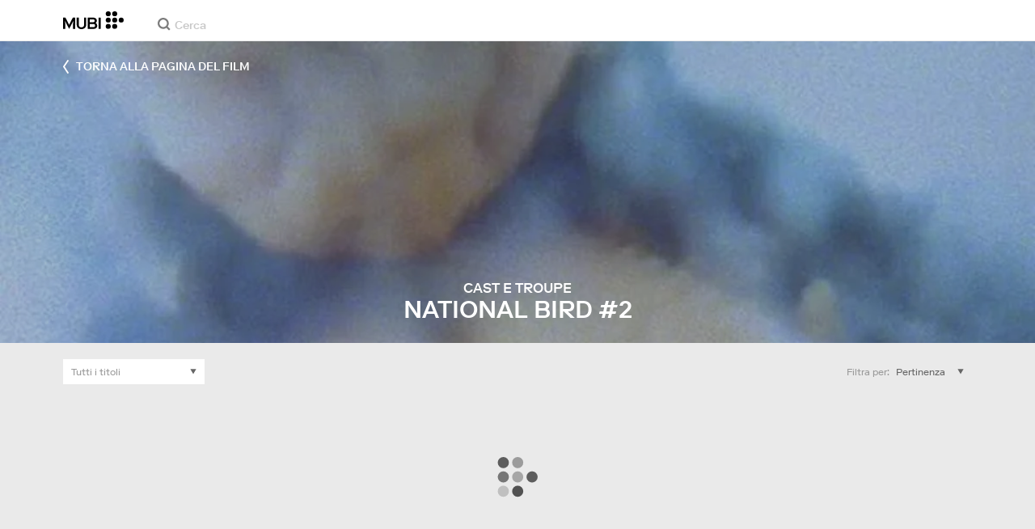

--- FILE ---
content_type: text/html; charset=utf-8
request_url: https://mubi.com/it/films/national-bird-2/cast
body_size: 34333
content:
<!DOCTYPE html><html lang="it"><head><meta charSet="utf-8" data-next-head=""/><meta name="viewport" content="width=device-width" data-next-head=""/><title data-next-head="">National Bird #2 (2020) - Cast e troupe su MUBI</title><link href="/favicon.ico" rel="icon" type="image/x-icon" data-next-head=""/><meta content="app-id=626148774" name="apple-itunes-app" data-next-head=""/><link href="/apple-touch-icon.png?ver=2" rel="apple-touch-icon" data-next-head=""/><meta name="description" content="Uno dei più grandi elenchi di registi e attori compilato da MUBI. Gli attori di questa lista sono elencati in base alle valutazioni degli utenti" data-next-head=""/><link rel="canonical" href="https://mubi.com/it/films/national-bird-2/cast" data-next-head=""/><link rel="image_src" href="https://images.mubicdn.net/images/film/314555/cache-704087-1745498825/image-w1280.jpg" data-next-head=""/><meta content="follow, index" name="robots" data-next-head=""/><link rel="preload" href="https://assets.mubicdn.net/static/fonts/RiformaLLWeb-Medium.woff2" as="font" crossorigin="anonymous"/><link rel="preload" href="https://assets.mubicdn.net/static/fonts/RiformaLLWeb-Regular.woff2" as="font" crossorigin="anonymous"/><link rel="preload" href="https://assets.mubicdn.net/static/fonts/RiformaLLWeb-Bold.woff2" as="font" crossorigin="anonymous"/><link rel="preload" href="https://assets.mubicdn.net/static/fonts/RiformaLLWeb-Italic.woff2" as="font" crossorigin="anonymous"/><meta name="google-site-verification" content="iZY7BeaCykgtLfBovCb6ala6DsrhSEbIpb9SU0IYM4o"/><link rel="preload" href="https://assets.mubicdn.net/_next/static/css/9a3ff8d7ce992ad4.css" as="style"/><meta name="sentry-trace" content="bee859f927f4ed596a0bbde60c8aa082-77dbd87f35bfc315-0"/><meta name="baggage" content="sentry-environment=production,sentry-release=65d6f8ebf4b9c223525d5e50ca3de48fb295ad3d,sentry-public_key=3b8c3e6654eafb37822681af4549d1bd,sentry-trace_id=bee859f927f4ed596a0bbde60c8aa082,sentry-org_id=535082,sentry-sampled=false,sentry-sample_rand=0.12356000818646473,sentry-sample_rate=0"/><script id="initialise-google-consent" data-nscript="beforeInteractive">
              window.dataLayer = window.dataLayer || [];
              function gtag() {
                dataLayer.push(arguments);
              }
              gtag("consent", "default", {
                ad_storage: "denied",
                ad_user_data: "denied", 
                ad_personalization: "denied",
                analytics_storage: "denied",
                functionality_storage: "denied",
                personalization_storage: "denied",
                security_storage: "granted",
                wait_for_update: 2000,
              });
              gtag("set", "ads_data_redaction", true);
              gtag("set", "url_passthrough", true);
            </script><link rel="stylesheet" href="https://assets.mubicdn.net/_next/static/css/9a3ff8d7ce992ad4.css" data-n-g=""/><noscript data-n-css=""></noscript><script defer="" noModule="" src="https://assets.mubicdn.net/_next/static/chunks/polyfills-42372ed130431b0a.js"></script><script src="https://cdn-cookieyes.com/client_data/557d88e3cc18545818539070/script.js" defer="" data-nscript="beforeInteractive"></script><script src="https://assets.mubicdn.net/_next/static/chunks/webpack-87cb2ed8dfe8c1a2.js" defer=""></script><script src="https://assets.mubicdn.net/_next/static/chunks/framework-3be1f1d3aad8b098.js" defer=""></script><script src="https://assets.mubicdn.net/_next/static/chunks/main-2bd27c163d722a3b.js" defer=""></script><script src="https://assets.mubicdn.net/_next/static/chunks/pages/_app-7e869e0bdafa6ebc.js" defer=""></script><script src="https://assets.mubicdn.net/_next/static/chunks/63111-eea23bd394af1731.js" defer=""></script><script src="https://assets.mubicdn.net/_next/static/chunks/92349-998df218b23258d2.js" defer=""></script><script src="https://assets.mubicdn.net/_next/static/chunks/56854-8cee3f81e92fc18d.js" defer=""></script><script src="https://assets.mubicdn.net/_next/static/chunks/43190-c16fe1ce0c50c2e0.js" defer=""></script><script src="https://assets.mubicdn.net/_next/static/chunks/21527-1432b92c45e868e9.js" defer=""></script><script src="https://assets.mubicdn.net/_next/static/chunks/50231-3c7d7980e0b783cb.js" defer=""></script><script src="https://assets.mubicdn.net/_next/static/chunks/92630-a2db110458891bba.js" defer=""></script><script src="https://assets.mubicdn.net/_next/static/chunks/92893-23a836eaddaf84c9.js" defer=""></script><script src="https://assets.mubicdn.net/_next/static/chunks/22672-b4a0e1576d35058c.js" defer=""></script><script src="https://assets.mubicdn.net/_next/static/chunks/pages/films/%5BfilmSlug%5D/cast-ab7a0d6c1b059d4e.js" defer=""></script><script src="https://assets.mubicdn.net/_next/static/65d6f8ebf4b9c223525d5e50ca3de48fb295ad3d/_buildManifest.js" defer=""></script><script src="https://assets.mubicdn.net/_next/static/65d6f8ebf4b9c223525d5e50ca3de48fb295ad3d/_ssgManifest.js" defer=""></script></head><body style="min-width:350px"><style data-emotion="css-global o3881t">html,body,div,span,applet,object,iframe,h1,h2,h3,h4,h5,h6,p,blockquote,pre,a,abbr,acronym,address,big,cite,code,del,dfn,em,img,ins,kbd,q,s,samp,small,strike,strong,sub,sup,tt,var,b,u,i,center,dl,dt,dd,ol,ul,li,fieldset,form,label,legend,table,caption,tbody,tfoot,thead,tr,th,td,article,aside,canvas,details,embed,figure,figcaption,footer,header,hgroup,menu,nav,output,ruby,section,summary,time,mark,audio,video{margin:0;padding:0;border:0;font-size:100%;font:inherit;vertical-align:baseline;}article,aside,details,figcaption,figure,footer,header,hgroup,menu,nav,section{display:block;}body{line-height:1;}ol,ul{list-style:none;}blockquote,q{quotes:none;}blockquote:before,blockquote:after,q:before,q:after{content:'';content:none;}table{border-collapse:collapse;border-spacing:0;}@font-face{font-family:'Riforma';font-display:swap;src:url(https://assets.mubicdn.net/static/fonts/RiformaLLWeb-Medium.woff2) format('woff2');font-weight:500;}@font-face{font-family:'Riforma';font-display:swap;src:url(https://assets.mubicdn.net/static/fonts/RiformaLLWeb-Regular.woff2) format('woff2');}@font-face{font-family:'Riforma';font-display:swap;src:url(https://assets.mubicdn.net/static/fonts/RiformaLLWeb-Bold.woff2) format('woff2');font-weight:bold;}@font-face{font-family:'Riforma';font-display:swap;src:url(https://assets.mubicdn.net/static/fonts/RiformaLLSub-MediumItalic.woff2) format('woff2');font-style:italic;font-weight:500;}@font-face{font-family:'Riforma';font-display:swap;src:url(https://assets.mubicdn.net/static/fonts/RiformaLLWeb-Italic.woff2) format('woff2');font-style:italic;}@font-face{font-family:'KCompress';font-display:swap;src:url(https://assets.mubicdn.net/static/fonts/K-Compress-cap.woff2) format('woff2');}@font-face{font-family:'Retrospective';font-display:swap;src:url(https://assets.mubicdn.net/static/fonts/MUBI_Retrospective-Numerals.woff2) format('woff2');}*{box-sizing:border-box;}body{-webkit-font-smoothing:antialiased;-moz-osx-font-smoothing:grayscale;font-family:Riforma,Helvetica,Arial,"Lucida Grande",sans-serif;font-size:14px;font-weight:300;line-height:1.4;}a{-webkit-text-decoration:none;text-decoration:none;color:#001489;}a:hover{color:#001489;-webkit-text-decoration:underline;text-decoration:underline;}a:visited{color:#001489;}a,button{cursor:pointer;}strong,b{font-weight:500;}i,em{font-style:italic;}button,input,textarea,select{font-family:Riforma,Helvetica,Arial,"Lucida Grande",sans-serif;}input,textarea{border-radius:0;font-size:14px;}input::-webkit-input-placeholder{color:#C8C8C8;}input::-moz-placeholder{color:#C8C8C8;}input:-ms-input-placeholder{color:#C8C8C8;}textarea::-webkit-input-placeholder{color:#C8C8C8;}textarea::-moz-placeholder{color:#C8C8C8;}textarea:-ms-input-placeholder{color:#C8C8C8;}input::placeholder,textarea::placeholder{color:#C8C8C8;}input::-webkit-outer-spin-button,textarea::-webkit-outer-spin-button,input::-webkit-inner-spin-button,textarea::-webkit-inner-spin-button{-webkit-appearance:none;margin:0;}input[type=number]{-moz-appearance:textfield;}.medium-zoom-overlay{z-index:10;}.medium-zoom-image--opened{z-index:11;}.grecaptcha-badge{visibility:hidden;}.pac-container{z-index:9999;}</style><div id="__next"><!--$--><style data-emotion="css-global waxrij">body{background-color:#EAEAEA;}</style><style data-emotion="css 15uk3uu">.css-15uk3uu{position:relative;z-index:5;}</style><div class="css-15uk3uu e1ublcdm2"></div><style data-emotion="css ixlrhn">.css-ixlrhn{display:block;}@media (min-width:1186px){.css-ixlrhn{display:none;}}</style><div class="css-ixlrhn e1ublcdm1"><style data-emotion="css ucqf4e">.css-ucqf4e{position:relative;height:60px;width:100%;background-color:#FFFFFF;border-bottom:1px solid #EAEAEA;z-index:10;}</style><nav class="css-ucqf4e e1uqod7y0"><style data-emotion="css xf7aue">.css-xf7aue{position:fixed;top:0;left:0;height:100vh;width:100vw;z-index:12;display:none;}.css-xf7aue.show-enter-done{display:block;}</style><div class="css-xf7aue eumoyu40"><style data-emotion="css 1ig2tne">.css-1ig2tne{position:fixed;top:0;bottom:0;left:0;right:0;background:rgba(0,0,0,0.75);z-index:1005;opacity:0;}.css-1ig2tne.fadein-enter-active{opacity:1;-webkit-transition:opacity 0.2s;transition:opacity 0.2s;}.css-1ig2tne.fadein-enter-done{opacity:1;}</style><div class="css-1ig2tne eumoyu41"></div><style data-emotion="css 1ty3w50">.css-1ty3w50{height:100vh;width:calc(100% - 60px);max-width:350px;background-color:white;z-index:1006;position:relative;-webkit-transform:translateX(-100%);-moz-transform:translateX(-100%);-ms-transform:translateX(-100%);transform:translateX(-100%);}.css-1ty3w50.slidein-enter-active{-webkit-transform:translateX(0);-moz-transform:translateX(0);-ms-transform:translateX(0);transform:translateX(0);-webkit-transition:-webkit-transform 0.2s;transition:transform 0.2s;}.css-1ty3w50.slidein-enter-done{-webkit-transform:translateX(0);-moz-transform:translateX(0);-ms-transform:translateX(0);transform:translateX(0);}.css-1ty3w50.slidein-exit{-webkit-transform:translateX(0);-moz-transform:translateX(0);-ms-transform:translateX(0);transform:translateX(0);}.css-1ty3w50.slidein-exit.slidein-exit-active{-webkit-transform:translateX(-100%);-moz-transform:translateX(-100%);-ms-transform:translateX(-100%);transform:translateX(-100%);-webkit-transition:-webkit-transform 0.2s;transition:transform 0.2s;}</style><div class="css-1ty3w50 eumoyu42"><style data-emotion="css kjhdb2">.css-kjhdb2{height:100%;width:100%;overflow:scroll;}</style><div class="css-kjhdb2 eumoyu43"><style data-emotion="css 7lh6tr">.css-7lh6tr{padding:16px 0 150px;width:100%;z-index:3;position:relative;background-color:#FFFFFF;}@media (min-width:810px){.css-7lh6tr{padding:11px 0;}}@media (min-width:1186px){.css-7lh6tr{height:100%;}}</style><ul class="css-7lh6tr e176qyll0"><style data-emotion="css 15hserq">.css-15hserq{padding:0;display:block;}@media (min-width:1186px){.css-15hserq{font-family:Riforma,Helvetica,Arial,"Lucida Grande",sans-serif;padding:0 15px;}}</style><li class="css-15hserq e9lsrr0"><style data-emotion="css 1c1yqvp">.css-1c1yqvp{color:#7d7d7d;display:block;padding:0px 25px;font-size:20px;line-height:42px;font-weight:normal;}.css-1c1yqvp:visited{color:#7d7d7d;}.css-1c1yqvp:hover{color:#323232;-webkit-text-decoration:none;text-decoration:none;}@media (min-width:1186px){.css-1c1yqvp{width:100%;height:100%;font-size:14px;line-height:24px;padding:0;}}</style><a role="button" class="css-1c1yqvp eyngsk11">Riscatta l&#x27;offerta</a></li><style data-emotion="css 8fcq1q">@media (min-width: 1186px){.css-8fcq1q{display:none;}}</style><div class="css-8fcq1q e73q5d00"><li class="css-15hserq e9lsrr0"><a class="css-1c1yqvp eyngsk10" href="/it/us/showing">In cartellone</a></li><li class="css-15hserq e9lsrr0"><style data-emotion="css 1nmdv84">.css-1nmdv84{-webkit-text-decoration:none;text-decoration:none;}.css-1nmdv84:hover{-webkit-text-decoration:none;text-decoration:none;}</style><a class="css-1nmdv84 e10lbgof0" href="/it/us/go"><span class="css-1c1yqvp eyngsk11">MUBI GO</span></a></li></div><li class="css-15hserq e9lsrr0"><a class="css-1c1yqvp eyngsk10" href="/it/gifts">Regala MUBI</a></li><style data-emotion="css 1q38iv">.css-1q38iv{border-top:1px solid #EAEAEA;margin-top:10px;padding-bottom:10px;display:block;}</style><li class="css-1q38iv e9lsrr1"></li><li class="css-15hserq e9lsrr0"><a class="css-1c1yqvp eyngsk10" href="/it/films">Sfoglia</a></li><div class="css-8fcq1q e73q5d00"><li class="css-15hserq e9lsrr0"><a class="css-1c1yqvp eyngsk10" href="/it/notebook">Notebook</a></li></div><li class="css-15hserq e9lsrr0"><a class="css-1c1yqvp eyngsk10" href="/it/notebook/magazine">Notebook Magazine</a></li><li class="css-15hserq e9lsrr0"><a href="https://mubieditions.com" class="css-1c1yqvp eyngsk11">MUBI Editions</a></li><li class="css-15hserq e9lsrr0"><a href="https://shop.mubi.com/en-us" class="css-1c1yqvp eyngsk11">SHOP</a></li><li class="css-1q38iv e9lsrr1"></li><li class="css-15hserq e9lsrr0"><a class="css-1c1yqvp eyngsk10" href="/it/us/about">Chi siamo</a></li><li class="css-15hserq e9lsrr0"><a class="css-1c1yqvp eyngsk10" href="/it/ways-to-watch">Modi per guardare</a></li><li class="css-15hserq e9lsrr0"><a class="css-1c1yqvp eyngsk10" href="/it/us/student">Studenti</a></li><li class="css-15hserq e9lsrr0"><a class="css-1c1yqvp eyngsk10" href="/it/jobs">Opportunità di lavoro</a></li><li class="css-15hserq e9lsrr0"><a class="css-1c1yqvp eyngsk10" href="/it/terms_of_service">Termini e Privacy</a></li><li class="css-15hserq e9lsrr0"><style data-emotion="css 615roy">.css-615roy{color:#7d7d7d;display:block;padding:0px 25px;font-size:20px;line-height:42px;font-weight:normal;}.css-615roy:hover{color:#323232;}@media (min-width:1186px){.css-615roy{font-size:14px;line-height:24px;padding:0;}}</style><style data-emotion="css p8r9gs">.css-p8r9gs{display:-webkit-box;display:-webkit-flex;display:-ms-flexbox;display:flex;-webkit-appearance:none;-moz-appearance:none;-ms-appearance:none;appearance:none;color:inherit;background:transparent;background-repeat:no-repeat;border:none;outline:none;margin:0;padding:0;cursor:pointer;color:#7d7d7d;display:block;padding:0px 25px;font-size:20px;line-height:42px;font-weight:normal;}.css-p8r9gs::-moz-focus-inner{border:0;padding:0;}.css-p8r9gs:hover{color:#323232;}@media (min-width:1186px){.css-p8r9gs{font-size:14px;line-height:24px;padding:0;}}</style><button type="button" class="ec9w5w80 css-p8r9gs e46vom80">Aiuto</button></li></ul><style data-emotion="css 9dhmvo">.css-9dhmvo{cursor:pointer;position:absolute;top:20px;left:calc(100% + 20px);}</style><div class="css-9dhmvo eumoyu44"><style data-emotion="css 13o7eu2">.css-13o7eu2{display:block;}</style><svg viewBox="0 0 11 11" stroke="white" width="20px" class="css-13o7eu2 e101vm530"><path d="M1,1 L10,10"></path><path d="M10,1 L1,10"></path></svg></div></div></div></div><style data-emotion="css 8utsz3">.css-8utsz3{width:100%;height:100%;}</style><div class="css-8utsz3 ej0e9kc0"><style data-emotion="css 1i7jkhg">.css-1i7jkhg{height:100%;max-width:100%;padding:0 20px;margin:0 auto;}@media (min-width:810px){.css-1i7jkhg{padding:0 22px;max-width:792px;}}@media (min-width:1186px){.css-1i7jkhg{max-width:1168px;}}@media (min-width:1562px){.css-1i7jkhg{max-width:1544px;}}@media (min-width:1938px){.css-1i7jkhg{max-width:1920px;}}</style><div class="css-1i7jkhg ej0e9kc1"><style data-emotion="css 1a8o7pf">.css-1a8o7pf{height:100%;position:relative;display:-webkit-box;display:-webkit-flex;display:-ms-flexbox;display:flex;-webkit-box-pack:center;-ms-flex-pack:center;-webkit-justify-content:center;justify-content:center;-webkit-align-items:baseline;-webkit-box-align:baseline;-ms-flex-align:baseline;align-items:baseline;}</style><nav class="css-1a8o7pf e1uqod7y1"><style data-emotion="css uey7iq">.css-uey7iq{opacity:0;display:-webkit-box;display:-webkit-flex;display:-ms-flexbox;display:flex;height:100%;-webkit-align-items:center;-webkit-box-align:center;-ms-flex-align:center;align-items:center;position:absolute;left:-14px;}</style><div class="css-uey7iq e1uqod7y3"><style data-emotion="css 8ea17h">.css-8ea17h{-webkit-transition:opacity 400ms;transition:opacity 400ms;display:-webkit-inline-box;display:-webkit-inline-flex;display:-ms-inline-flexbox;display:inline-flex;-webkit-align-items:center;-webkit-box-align:center;-ms-flex-align:center;align-items:center;height:100%;}</style><a href="#" data-cy="hamburger" role="button" aria-label="Open navigation sidebar" class="css-8ea17h e1uqod7y2"></a><style data-emotion="css 1pyakdx">.css-1pyakdx{display:block;}@media (min-width:1186px){.css-1pyakdx{display:block;}}</style><div class="css-1pyakdx e1uqod7y4"><div><a href="/it/search/films"><style data-emotion="css 1c9vryb">.css-1c9vryb{display:-webkit-box;display:-webkit-flex;display:-ms-flexbox;display:flex;-webkit-align-items:center;-webkit-box-align:center;-ms-flex-align:center;align-items:center;-webkit-box-pack:center;-ms-flex-pack:center;-webkit-justify-content:center;justify-content:center;min-width:44px;min-height:44px;}</style><span class="css-1c9vryb e1uqod7y11"><svg viewBox="0 0 512 512" fill="#7d7d7d" width="16px" class="css-13o7eu2 e101vm530"><path d="m340 392l110 109 51-51-109-110z m-121 47c122 0 220-98 220-220 0-121-98-219-220-219-121 0-219 98-219 219 0 122 98 220 219 220z m0-73c-80 0-146-66-146-147 0-80 66-146 146-146 81 0 147 66 147 146 0 81-66 147-147 147z"></path></svg></span></a></div></div></div><style data-emotion="css azx95j">.css-azx95j{display:-webkit-box;display:-webkit-flex;display:-ms-flexbox;display:flex;-webkit-align-items:center;-webkit-box-align:center;-ms-flex-align:center;align-items:center;height:100%;}</style><div class="css-azx95j e1uqod7y5"><style data-emotion="css 1xl7pif">.css-1xl7pif{display:-webkit-box;display:-webkit-flex;display:-ms-flexbox;display:flex;-webkit-text-decoration:none;text-decoration:none;}.css-1xl7pif:hover{-webkit-text-decoration:none;text-decoration:none;}</style><div class="css-1xl7pif e1uqod7y6"><style data-emotion="css 1fdxz4i">.css-1fdxz4i{display:block;-webkit-text-decoration:none;text-decoration:none;}</style><a class="css-1fdxz4i e8es2wj0" href="/it/us"><svg viewBox="0 0 800 240" width="75px" style="vertical-align:top" class="css-13o7eu2 e101vm530"><g fill="#000000"><path d="M444.53,171.29a45.66,45.66,0,0,0-15.67-14.69,39.3,39.3,0,0,0,11.78-12.32q4.42-7.34,4.43-17.94a40.2,40.2,0,0,0-3.46-16.85,38.1,38.1,0,0,0-9.61-13,43.34,43.34,0,0,0-14.7-8.32,57.32,57.32,0,0,0-18.69-2.92H324.07V236.54h78.86a56.74,56.74,0,0,0,19.34-3.14,44.75,44.75,0,0,0,15-8.74A38.58,38.58,0,0,0,447,211a44,44,0,0,0,3.46-17.71Q450.47,180.36,444.53,171.29Zm-92.37-62.23h44.29q9.72,0,15.13,4.65t5.4,13.72q0,9.06-5.4,14.26t-15.13,5.18H352.16Zm65.14,98q-5.07,5.73-16.53,5.73H352.16V170.64h48.61q11.24,0,16.43,6.37a23.43,23.43,0,0,1,5.18,15.24Q422.38,201.33,417.3,207Z"></path><path d="M268.53,235.24a58,58,0,0,0,19.77-12.42,53.71,53.71,0,0,0,12.42-18.58,60.11,60.11,0,0,0,4.33-22.8V85.29H277v96.15A39.87,39.87,0,0,1,274.47,196a30,30,0,0,1-7,10.8,30.73,30.73,0,0,1-10.91,6.81,43.43,43.43,0,0,1-28.3,0,30.77,30.77,0,0,1-10.92-6.81,30.25,30.25,0,0,1-7-10.8,40.09,40.09,0,0,1-2.48-14.59V85.29H179.73v96.15a60.3,60.3,0,0,0,4.32,22.8,53.71,53.71,0,0,0,12.42,18.58,58.33,58.33,0,0,0,19.67,12.42,77.84,77.84,0,0,0,52.39,0"></path><path d="M80.13,236.54l34.36-65.9q3-5.61,5.39-10.59t4.54-9.83q2.16-4.86,4.22-9.94t4.43-10.69h.86q-.44,6-.86,11.34c-.3,3.53-.51,6.95-.65,10.26s-.25,6.74-.33,10.27-.11,7.31-.11,11.34v63.74h28.09V85.29H128.75L99.36,142.76q-3,5.85-5.51,10.81c-1.66,3.31-3.24,6.56-4.75,9.72s-3,6.41-4.43,9.73-3,6.84-4.54,10.58Q77.75,178,75.59,173t-4.43-9.73c-1.51-3.16-3.1-6.41-4.75-9.72s-3.49-6.91-5.51-10.81L31.51,85.29H.19V236.54H28.27V172.8q0-6-.1-11.34t-.33-10.27q-.21-5-.65-10.26t-.86-11.34h.86q2.16,5.61,4.32,10.69t4.33,9.94c1.43,3.24,2.95,6.52,4.53,9.83s3.39,6.85,5.4,10.59Z"></path><rect x="468.61" y="85.29" width="28.09" height="151.25"></rect><g fill="#000000"><circle cx="766.5" cy="118.11" r="33.13"></circle><circle cx="595.89" cy="118.11" r="33.13"></circle><circle cx="681.2" cy="118.11" r="33.13"></circle><circle cx="595.89" cy="33.13" r="33.13"></circle><circle cx="681.2" cy="33.13" r="33.13"></circle><circle cx="595.89" cy="203.1" r="33.13"></circle><circle cx="681.2" cy="203.1" r="33.13"></circle></g></g></svg></a></div></div><style data-emotion="css awgmon">.css-awgmon{-webkit-transition:opacity 400ms;transition:opacity 400ms;opacity:0;position:absolute;right:0;height:100%;}</style><div class="css-awgmon e1uqod7y10"></div></nav></div></div></nav></div><style data-emotion="css 4zkfdl">.css-4zkfdl{display:none;}@media (min-width:1186px){.css-4zkfdl{display:block;}}</style><div class="css-4zkfdl e1ublcdm0"><style data-emotion="css 7i06bi">.css-7i06bi{position:relative;z-index:10;width:100%;background-color:#FFFFFF;border-bottom:1px solid #EAEAEA;}</style><nav class="css-7i06bi elf6hcp0"><style data-emotion="css 8utsz3">.css-8utsz3{width:100%;height:100%;}</style><div class="css-8utsz3 ej0e9kc0"><style data-emotion="css isqanh">.css-isqanh{max-width:100%;padding:0 20px;margin:0 auto;}@media (min-width:412px){.css-isqanh{padding:0 20px;max-width:375px;}}@media (min-width:810px){.css-isqanh{padding:0 22px;max-width:792px;}}@media (min-width:1186px){.css-isqanh{max-width:1168px;}}@media (min-width:1562px){.css-isqanh{max-width:1544px;}}@media (min-width:1938px){.css-isqanh{max-width:1920px;}}</style><div class="css-isqanh ej0e9kc1"><style data-emotion="css 12uhsvm">.css-12uhsvm{height:50px;display:-webkit-box;display:-webkit-flex;display:-ms-flexbox;display:flex;}</style><div class="css-12uhsvm elf6hcp1"><style data-emotion="css rt0yeb">.css-rt0yeb{padding-right:21px;height:100%;display:-webkit-box;display:-webkit-flex;display:-ms-flexbox;display:flex;-webkit-align-items:center;-webkit-box-align:center;-ms-flex-align:center;align-items:center;}</style><div class="css-rt0yeb elf6hcp2"><style data-emotion="css buoxs4">.css-buoxs4{display:block;-webkit-text-decoration:none;text-decoration:none;}.css-buoxs4:hover{-webkit-text-decoration:none;text-decoration:none;}</style><div class="css-buoxs4 elf6hcp3"><style data-emotion="css 1fdxz4i">.css-1fdxz4i{display:block;-webkit-text-decoration:none;text-decoration:none;}</style><a class="css-1fdxz4i e8es2wj0" href="/it/us"><style data-emotion="css 13o7eu2">.css-13o7eu2{display:block;}</style><svg viewBox="0 0 800 240" width="75px" style="vertical-align:top" class="css-13o7eu2 e101vm530"><g fill="#000000"><path d="M444.53,171.29a45.66,45.66,0,0,0-15.67-14.69,39.3,39.3,0,0,0,11.78-12.32q4.42-7.34,4.43-17.94a40.2,40.2,0,0,0-3.46-16.85,38.1,38.1,0,0,0-9.61-13,43.34,43.34,0,0,0-14.7-8.32,57.32,57.32,0,0,0-18.69-2.92H324.07V236.54h78.86a56.74,56.74,0,0,0,19.34-3.14,44.75,44.75,0,0,0,15-8.74A38.58,38.58,0,0,0,447,211a44,44,0,0,0,3.46-17.71Q450.47,180.36,444.53,171.29Zm-92.37-62.23h44.29q9.72,0,15.13,4.65t5.4,13.72q0,9.06-5.4,14.26t-15.13,5.18H352.16Zm65.14,98q-5.07,5.73-16.53,5.73H352.16V170.64h48.61q11.24,0,16.43,6.37a23.43,23.43,0,0,1,5.18,15.24Q422.38,201.33,417.3,207Z"></path><path d="M268.53,235.24a58,58,0,0,0,19.77-12.42,53.71,53.71,0,0,0,12.42-18.58,60.11,60.11,0,0,0,4.33-22.8V85.29H277v96.15A39.87,39.87,0,0,1,274.47,196a30,30,0,0,1-7,10.8,30.73,30.73,0,0,1-10.91,6.81,43.43,43.43,0,0,1-28.3,0,30.77,30.77,0,0,1-10.92-6.81,30.25,30.25,0,0,1-7-10.8,40.09,40.09,0,0,1-2.48-14.59V85.29H179.73v96.15a60.3,60.3,0,0,0,4.32,22.8,53.71,53.71,0,0,0,12.42,18.58,58.33,58.33,0,0,0,19.67,12.42,77.84,77.84,0,0,0,52.39,0"></path><path d="M80.13,236.54l34.36-65.9q3-5.61,5.39-10.59t4.54-9.83q2.16-4.86,4.22-9.94t4.43-10.69h.86q-.44,6-.86,11.34c-.3,3.53-.51,6.95-.65,10.26s-.25,6.74-.33,10.27-.11,7.31-.11,11.34v63.74h28.09V85.29H128.75L99.36,142.76q-3,5.85-5.51,10.81c-1.66,3.31-3.24,6.56-4.75,9.72s-3,6.41-4.43,9.73-3,6.84-4.54,10.58Q77.75,178,75.59,173t-4.43-9.73c-1.51-3.16-3.1-6.41-4.75-9.72s-3.49-6.91-5.51-10.81L31.51,85.29H.19V236.54H28.27V172.8q0-6-.1-11.34t-.33-10.27q-.21-5-.65-10.26t-.86-11.34h.86q2.16,5.61,4.32,10.69t4.33,9.94c1.43,3.24,2.95,6.52,4.53,9.83s3.39,6.85,5.4,10.59Z"></path><rect x="468.61" y="85.29" width="28.09" height="151.25"></rect><g fill="#000000"><circle cx="766.5" cy="118.11" r="33.13"></circle><circle cx="595.89" cy="118.11" r="33.13"></circle><circle cx="681.2" cy="118.11" r="33.13"></circle><circle cx="595.89" cy="33.13" r="33.13"></circle><circle cx="681.2" cy="33.13" r="33.13"></circle><circle cx="595.89" cy="203.1" r="33.13"></circle><circle cx="681.2" cy="203.1" r="33.13"></circle></g></g></svg></a></div></div><style data-emotion="css dxcjfh">.css-dxcjfh{-webkit-box-flex:1.3;-webkit-flex-grow:1.3;-ms-flex-positive:1.3;flex-grow:1.3;-webkit-flex-shrink:1;-ms-flex-negative:1;flex-shrink:1;-webkit-flex-basis:0%;-ms-flex-preferred-size:0%;flex-basis:0%;display:-webkit-box;display:-webkit-flex;display:-ms-flexbox;display:flex;margin-right:21px;}@media (min-width:1562px){.css-dxcjfh{-webkit-box-flex:2;-webkit-flex-grow:2;-ms-flex-positive:2;flex-grow:2;}}</style><div class="css-dxcjfh elf6hcp4"><span><style data-emotion="css 1ixpc9v">.css-1ixpc9v{display:block;position:relative;border-bottom:none;width:270px;height:50px;}@media (min-width:1562px){.css-1ixpc9v{width:350px;}}</style><form class="css-1ixpc9v e13zzwbn0"><style data-emotion="css 1v1vlee">.css-1v1vlee{position:relative;z-index:2;height:100%;}</style><div class="css-1v1vlee e13zzwbn1"><style data-emotion="css 1vxqmgx">.css-1vxqmgx{position:absolute;left:21px;z-index:3;top:calc(50% - 3px);width:16px;height:16px;}</style><div class="css-1vxqmgx e13zzwbn3"><svg viewBox="0 0 512 512" fill="#7d7d7d" width="100%" class="css-13o7eu2 e101vm530"><path d="m340 392l110 109 51-51-109-110z m-121 47c122 0 220-98 220-220 0-121-98-219-220-219-121 0-219 98-219 219 0 122 98 220 219 220z m0-73c-80 0-146-66-146-147 0-80 66-146 146-146 81 0 147 66 147 146 0 81-66 147-147 147z"></path></svg></div><style data-emotion="css 5wzl3m">.css-5wzl3m{font-family:Riforma,Helvetica,Arial,"Lucida Grande",sans-serif;font-weight:500;font-size:20px;display:block;border:none;border-radius:0;box-sizing:border-box;width:100%;color:#7d7d7d;position:relative;z-index:2;background:transparent;height:60px;padding-left:49px;padding-right:38px;outline:none;height:50px;padding:24px 15px 12px;padding-left:42px;font-size:14px;line-height:14px;background-color:#FFFFFF;}.css-5wzl3m::-webkit-input-placeholder{-webkit-font-smoothing:auto;-moz-osx-font-smoothing:auto;}.css-5wzl3m::-moz-placeholder{-webkit-font-smoothing:auto;-moz-osx-font-smoothing:auto;}.css-5wzl3m:-ms-input-placeholder{-webkit-font-smoothing:auto;-moz-osx-font-smoothing:auto;}.css-5wzl3m::placeholder{-webkit-font-smoothing:auto;-moz-osx-font-smoothing:auto;}</style><input autoComplete="off" placeholder="Cerca" type="text" class="css-5wzl3m e13zzwbn2" name="query" value=""/></div></form></span><style data-emotion="css v2kfba">.css-v2kfba{height:100%;width:100%;}</style><div class="css-v2kfba elf6hcp5"></div></div><style data-emotion="css 1bepcao">.css-1bepcao{-webkit-transition:opacity 400ms;transition:opacity 400ms;opacity:0;display:-webkit-box;display:-webkit-flex;display:-ms-flexbox;display:flex;-webkit-box-pack:end;-ms-flex-pack:end;-webkit-justify-content:flex-end;justify-content:flex-end;-webkit-align-items:center;-webkit-box-align:center;-ms-flex-align:center;align-items:center;height:100%;-webkit-box-flex:2;-webkit-flex-grow:2;-ms-flex-positive:2;flex-grow:2;-webkit-flex-shrink:1;-ms-flex-negative:1;flex-shrink:1;-webkit-flex-basis:0%;-ms-flex-preferred-size:0%;flex-basis:0%;white-space:nowrap;}</style><div class="css-1bepcao elf6hcp8"></div></div></div></div></nav></div><style data-emotion="css 1wvkxig">.css-1wvkxig{height:270px;}@media (min-width:810px){.css-1wvkxig{height:373px;}}.css-1wvkxig div{height:100%;}</style><div class="css-1wvkxig e16t3qn60"><style data-emotion="css 1qhya6p">.css-1qhya6p{width:100%;height:100%;background-repeat:no-repeat;-webkit-background-position:50.000% 0.000%;background-position:50.000% 0.000%;-webkit-background-size:cover;background-size:cover;background-image:linear-gradient( to bottom, rgba(0, 0, 0, 0.2), rgba(0, 0, 0, 0.2)),url(https://images.mubicdn.net/images/film/314555/cache-704087-1745498825/image-w1280.jpg?size=500x);background-image:linear-gradient( to bottom, rgba(0, 0, 0, 0.2), rgba(0, 0, 0, 0.2)),url(https://images.mubicdn.net/images/film/314555/cache-704087-1745498825/image-w1280.jpg?size=1000x);}@media (min-width:380px) and (max-resolution:124dpi){.css-1qhya6p{background-image:linear-gradient( to bottom, rgba(0, 0, 0, 0.2), rgba(0, 0, 0, 0.2)),url(https://images.mubicdn.net/images/film/314555/cache-704087-1745498825/image-w1280.jpg?size=600x);}}@media (min-width:810px) and (max-resolution:124dpi){.css-1qhya6p{background-image:linear-gradient( to bottom, rgba(0, 0, 0, 0.2), rgba(0, 0, 0, 0.2)),url(https://images.mubicdn.net/images/film/314555/cache-704087-1745498825/image-w1280.jpg?size=800x);}}@media (min-width:1186px) and (max-resolution:124dpi){.css-1qhya6p{background-image:linear-gradient( to bottom, rgba(0, 0, 0, 0.2), rgba(0, 0, 0, 0.2)),url(https://images.mubicdn.net/images/film/314555/cache-704087-1745498825/image-w1280.jpg?size=1200x);}}@media (min-width:380px) and (min-resolution:125dpi){.css-1qhya6p{background-image:linear-gradient( to bottom, rgba(0, 0, 0, 0.2), rgba(0, 0, 0, 0.2)),url(https://images.mubicdn.net/images/film/314555/cache-704087-1745498825/image-w1280.jpg?size=1200x);}}@media (min-width:810px) and (min-resolution:125dpi){.css-1qhya6p{background-image:linear-gradient( to bottom, rgba(0, 0, 0, 0.2), rgba(0, 0, 0, 0.2)),url(https://images.mubicdn.net/images/film/314555/cache-704087-1745498825/image-w1280.jpg?size=1280x);}}@media (min-width:1186px) and (min-resolution:125dpi){.css-1qhya6p{background-image:linear-gradient( to bottom, rgba(0, 0, 0, 0.2), rgba(0, 0, 0, 0.2)),url(https://images.mubicdn.net/images/film/314555/cache-704087-1745498825/image-w1280.jpg?size=1280x);}}</style><div class="css-1qhya6p e1jdlaa40" data-testid="image-container" data-cy="image-container" title=""><style data-emotion="css 8utsz3">.css-8utsz3{width:100%;height:100%;}</style><div class="css-8utsz3 ej0e9kc0"><style data-emotion="css 5jxeu7">.css-5jxeu7{max-width:100%;padding:0 20px;margin:0 auto;}@media (min-width:810px){.css-5jxeu7{padding:0 22px;max-width:792px;}}@media (min-width:1186px){.css-5jxeu7{max-width:1168px;}}@media (min-width:1562px){.css-5jxeu7{max-width:1544px;}}@media (min-width:1938px){.css-5jxeu7{max-width:1920px;}}</style><div class="css-5jxeu7 ej0e9kc1"><style data-emotion="css e99o41">.css-e99o41{display:-webkit-box;display:-webkit-flex;display:-ms-flexbox;display:flex;-webkit-flex-direction:column;-ms-flex-direction:column;flex-direction:column;padding:22px 0 26px 0;}</style><div class="css-e99o41 e16t3qn61"><style data-emotion="css 1xolwne">.css-1xolwne{color:white;}.css-1xolwne:visited{color:white;}.css-1xolwne:hover{color:white;}</style><a class="css-1xolwne ed20tgz2" color="white" href="/it/us/films/national-bird-2"><style data-emotion="css icwt1x">.css-icwt1x{color:white;display:-webkit-box;display:-webkit-flex;display:-ms-flexbox;display:flex;text-transform:uppercase;-webkit-align-items:center;-webkit-box-align:center;-ms-flex-align:center;align-items:center;font-weight:500;cursor:pointer;}</style><div color="white" class="css-icwt1x ed20tgz0"><style data-emotion="css 13o7eu2">.css-13o7eu2{display:block;}</style><svg viewBox="0 0 10 25" fill="white" width="7px" class="css-13o7eu2 e101vm530"><path d="M.22 13c-.3-.45-.29-1.04.01-1.5L7.7.27a.6.6 0 0 1 .86-.16l1.18.82c.28.2.36.58.17.86L2.93 12.28 9.9 23.21c.18.29.1.67-.18.86l-1.2.8a.6.6 0 0 1-.85-.18L.22 13z"></path></svg><style data-emotion="css 1ss2job">.css-1ss2job{display:inline-block;margin-left:9px;}</style><div class="css-1ss2job ed20tgz1">Torna alla pagina del film</div></div></a><style data-emotion="css 1n0evvf">.css-1n0evvf{text-align:center;display:-webkit-box;display:-webkit-flex;display:-ms-flexbox;display:flex;-webkit-flex-direction:column;-ms-flex-direction:column;flex-direction:column;-webkit-box-pack:end;-ms-flex-pack:end;-webkit-justify-content:flex-end;justify-content:flex-end;}.css-1n0evvf h1,.css-1n0evvf h2{text-transform:uppercase;font-weight:500;color:white;}.css-1n0evvf h1{font-size:30px;-webkit-order:2;-ms-flex-order:2;order:2;line-height:1;}.css-1n0evvf h2{-webkit-order:1;-ms-flex-order:1;order:1;font-size:17px;}</style><div class="css-1n0evvf e16t3qn62"><h1>National Bird #2</h1><h2>Cast e troupe</h2></div></div></div></div></div></div><style data-emotion="css ysinp4">.css-ysinp4{background-color:#EAEAEA;}</style><div class="css-ysinp4 en02crl3"><style data-emotion="css 8utsz3">.css-8utsz3{width:100%;height:100%;}</style><div class="css-8utsz3 ej0e9kc0"><style data-emotion="css isqanh">.css-isqanh{max-width:100%;padding:0 20px;margin:0 auto;}@media (min-width:412px){.css-isqanh{padding:0 20px;max-width:375px;}}@media (min-width:810px){.css-isqanh{padding:0 22px;max-width:792px;}}@media (min-width:1186px){.css-isqanh{max-width:1168px;}}@media (min-width:1562px){.css-isqanh{max-width:1544px;}}@media (min-width:1938px){.css-isqanh{max-width:1920px;}}</style><div class="css-isqanh ej0e9kc1"><style data-emotion="css 1n5veij">.css-1n5veij{padding:20px 0;display:-webkit-box;display:-webkit-flex;display:-ms-flexbox;display:flex;-webkit-flex-direction:column;-ms-flex-direction:column;flex-direction:column;}@media (min-width:810px){.css-1n5veij{-webkit-flex-direction:row;-ms-flex-direction:row;flex-direction:row;-webkit-box-pack:justify;-webkit-justify-content:space-between;justify-content:space-between;}}</style><div class="css-1n5veij en02crl0"><style data-emotion="css 11bpz5b">.css-11bpz5b{display:-webkit-box;display:-webkit-flex;display:-ms-flexbox;display:flex;-webkit-align-items:center;-webkit-box-align:center;-ms-flex-align:center;align-items:center;-webkit-box-pack:justify;-webkit-justify-content:space-between;justify-content:space-between;}@media (min-width:810px){.css-11bpz5b:first-of-type{border-top:initial;}}</style><div class="css-11bpz5b en02crl1"><style data-emotion="css yjnf43">.css-yjnf43{position:relative;height:100%;width:175px;font-size:12px;cursor:pointer;}</style><div class="css-yjnf43 eygtcd30"><style data-emotion="css 1avv7yc">.css-1avv7yc{cursor:pointer;border:none;-webkit-appearance:none;-moz-appearance:none;-ms-appearance:none;appearance:none;outline:none;background-color:#FFFFFF;-webkit-font-smoothing:auto;-moz-osx-font-smoothing:auto;font-size:12px;line-height:1.1;width:100%;height:100%;padding:9px 35px 9px 10px;color:#9B9B9B;}.css-1avv7yc option{color:#666666;}</style><select id="cast-film-filter" name="" class="css-1avv7yc eygtcd31"><option value="" selected="">Tutti i titoli</option><option value="director">Regista</option></select><style data-emotion="css 154g5us">.css-154g5us{position:absolute;top:0;right:10px;height:100%;display:-webkit-box;display:-webkit-flex;display:-ms-flexbox;display:flex;-webkit-align-items:center;-webkit-box-align:center;-ms-flex-align:center;align-items:center;pointer-events:none;}</style><div class="css-154g5us eygtcd32"><style data-emotion="css 13o7eu2">.css-13o7eu2{display:block;}</style><svg viewBox="0 0 4180 3620" width="8px" class="css-13o7eu2 e101vm530"><path d="M2062 3253l-848-1413L294 305 191 135l1906-3c1049-1 1908 0 1910 2 3 2-12 30-33 63-87 136-104 163-104 166 0 2-133 224-295 493a97139 97139 0 00-544 907l-150 250-160 266a10582 10582 0 00-160 269l-39 62a25908 25908 0 01-302 505c-59 101-113 185-120 185-4 0-21-21-38-47z" fill="#666666"></path></svg></div></div></div><style data-emotion="css 10bj48y">.css-10bj48y{display:-webkit-box;display:-webkit-flex;display:-ms-flexbox;display:flex;-webkit-align-items:center;-webkit-box-align:center;-ms-flex-align:center;align-items:center;-webkit-box-pack:justify;-webkit-justify-content:space-between;justify-content:space-between;padding-top:20px;margin-top:20px;border-top:1px solid #C8C8C8;}@media (min-width:810px){.css-10bj48y:first-of-type{border-top:initial;}}@media (min-width:810px){.css-10bj48y{padding-left:26px;padding-top:0;margin-top:0;border-top:initial;}}@media (min-width:1186px){.css-10bj48y{width:initial;}}</style><div class="css-10bj48y en02crl2"><style data-emotion="css 1e4nrst">.css-1e4nrst{height:31px;display:-webkit-box;display:-webkit-flex;display:-ms-flexbox;display:flex;-webkit-align-items:flex-start;-webkit-box-align:flex-start;-ms-flex-align:flex-start;align-items:flex-start;-webkit-box-pack:center;-ms-flex-pack:center;-webkit-justify-content:center;justify-content:center;-webkit-flex-direction:column;-ms-flex-direction:column;flex-direction:column;padding-right:10px;}@media (min-width:1186px){.css-1e4nrst{-webkit-align-items:center;-webkit-box-align:center;-ms-flex-align:center;align-items:center;-webkit-flex-direction:row;-ms-flex-direction:row;flex-direction:row;}}</style><div class="css-1e4nrst e1axi8ds0"><style data-emotion="css jby9no">.css-jby9no{color:#9B9B9B;font-size:12px;padding-right:8px;display:inline-block;}</style><div class="css-jby9no e1axi8ds1">Filtra per<!-- -->:</div><style data-emotion="css c6b1kh">.css-c6b1kh{display:-webkit-box;display:-webkit-flex;display:-ms-flexbox;display:flex;}.css-c6b1kh>div:nth-of-type(2){margin-left:12px;padding-left:12px;border-left:1px solid #C8C8C8;}</style><div class="css-c6b1kh e1axi8ds2"><style data-emotion="css 1x6udve">.css-1x6udve{position:relative;height:100%;font-size:12px;cursor:pointer;}</style><div class="css-1x6udve e14wwbei1"><style data-emotion="css ytbday">.css-ytbday{cursor:pointer;border:none;-webkit-appearance:none;-moz-appearance:none;-ms-appearance:none;appearance:none;outline:none;background-color:transparent;padding-right:18px;-webkit-font-smoothing:auto;-moz-osx-font-smoothing:auto;color:#666666;font-size:12px;width:100%;height:100%;}.css-ytbday option{color:#666666;}</style><select id="main-sortby-cast" name="" class="css-ytbday e14wwbei2"><option value="relevance" selected="">Pertinenza</option><option value="popularity">Più popolari</option></select><style data-emotion="css 11q03os">.css-11q03os{position:absolute;top:0;right:0;height:100%;display:-webkit-box;display:-webkit-flex;display:-ms-flexbox;display:flex;-webkit-align-items:center;-webkit-box-align:center;-ms-flex-align:center;align-items:center;pointer-events:none;}</style><div class="css-11q03os e14wwbei3"><svg viewBox="0 0 4180 3620" width="8px" class="css-13o7eu2 e101vm530"><path d="M2062 3253l-848-1413L294 305 191 135l1906-3c1049-1 1908 0 1910 2 3 2-12 30-33 63-87 136-104 163-104 166 0 2-133 224-295 493a97139 97139 0 00-544 907l-150 250-160 266a10582 10582 0 00-160 269l-39 62a25908 25908 0 01-302 505c-59 101-113 185-120 185-4 0-21-21-38-47z" fill="#666666"></path></svg></div></div></div></div></div></div></div></div><div class="css-8utsz3 ej0e9kc0"><div class="css-isqanh ej0e9kc1"><style data-emotion="css flpniz">.css-flpniz{margin-bottom:60px;}</style><div class="css-flpniz et1y8a30"><style data-emotion="css 1qj0uia">.css-1qj0uia{margin-bottom:45px;}</style><div class="css-1qj0uia et1y8a31"><style data-emotion="css 1bxmnec">.css-1bxmnec{width:100%;padding-top:50px;padding-bottom:500px;}@media (min-width:810px){.css-1bxmnec{padding-top:70px;}}</style><div class="css-1bxmnec et1y8a32"><style data-emotion="css ohjcvk">.css-ohjcvk{width:100%;display:-webkit-box;display:-webkit-flex;display:-ms-flexbox;display:flex;-webkit-box-pack:center;-ms-flex-pack:center;-webkit-justify-content:center;justify-content:center;padding:0;}</style><div class="css-ohjcvk evuyzmz0"><style data-emotion="css kgitkj">.css-kgitkj{width:50px;}</style><div width="50px" class="css-kgitkj evuyzmz1"><svg viewBox="0 0 240 240" fill="#323232" width="100%" class="css-13o7eu2 e101vm530"><defs><style>
            @keyframes fade {
              from { opacity: 0.2; }
              to { opacity: 1; }
            }
            .LoadingIconGroup circle { animation: fade 0.4s linear 0s infinite alternate both; }
            .LoadingIconGroup circle:nth-child(2) { animation-delay: 300ms}
            .LoadingIconGroup circle:nth-child(3) { animation-delay: 600ms }
            .LoadingIconGroup circle:nth-child(4) { animation-delay: 800ms }
            .LoadingIconGroup circle:nth-child(5) { animation-delay: 400ms }
            .LoadingIconGroup circle:nth-child(6) { animation-delay: 500ms }
            .LoadingIconGroup circle:nth-child(7) { animation-delay: 200ms }
          </style></defs><g class="LoadingIconGroup"><g fill="#323232"><circle cx="206.5" cy="118.11" r="33.13"></circle><circle cx="35.89" cy="118.11" r="33.13"></circle><circle cx="121.2" cy="118.11" r="33.13"></circle><circle cx="35.89" cy="33.13" r="33.13"></circle><circle cx="121.2" cy="33.13" r="33.13"></circle><circle cx="35.89" cy="203.1" r="33.13"></circle><circle cx="121.2" cy="203.1" r="33.13"></circle></g></g></svg></div></div></div></div></div></div></div></div><br/><br/><style data-emotion="css 167vcwr">.css-167vcwr{color:#7d7d7d;width:100%;height:630px;}@media (min-width:810px){.css-167vcwr{height:375px;}}@media (min-width:1186px){.css-167vcwr{height:270px;}}</style><div class="css-167vcwr e1ji1jha0"><style data-emotion="css 1ksve8a">.css-1ksve8a{width:100%;height:100%;background-color:#EAEAEA;}</style><div class="css-1ksve8a ej0e9kc0"><style data-emotion="css 1y5pva4">.css-1y5pva4{max-width:100%;padding:0 20px;margin:0 auto;}@media (min-width:412px){.css-1y5pva4{padding:0 20px;max-width:375px;}}@media (min-width:735px){.css-1y5pva4{padding:0 22px;max-width:718px;}}@media (min-width:810px){.css-1y5pva4{padding:0 22px;max-width:792px;}}@media (min-width:1186px){.css-1y5pva4{max-width:1168px;}}@media (min-width:1562px){.css-1y5pva4{max-width:1544px;}}@media (min-width:1938px){.css-1y5pva4{max-width:1920px;}}</style><div class="css-1y5pva4 ej0e9kc1"><style data-emotion="css 1jnh518">.css-1jnh518{position:relative;padding-top:25px;}@media (min-width:810px){.css-1jnh518{padding-top:45px;}}</style><div class="css-1jnh518 e1ji1jha1"><style data-emotion="css 1gez225">.css-1gez225{display:inline-block;padding-bottom:40px;font-size:14px;}@media (min-width:810px){.css-1gez225{padding-bottom:15px;}}@media (min-width:1186px){.css-1gez225{padding-bottom:80px;}}</style><div class="css-1gez225 e1ji1jha2"><a href="/it/us"><style data-emotion="css 13o7eu2">.css-13o7eu2{display:block;}</style><svg viewBox="0 0 800 240" width="112px" style="vertical-align:top" class="css-13o7eu2 e101vm530"><g fill="#000000"><path d="M444.53,171.29a45.66,45.66,0,0,0-15.67-14.69,39.3,39.3,0,0,0,11.78-12.32q4.42-7.34,4.43-17.94a40.2,40.2,0,0,0-3.46-16.85,38.1,38.1,0,0,0-9.61-13,43.34,43.34,0,0,0-14.7-8.32,57.32,57.32,0,0,0-18.69-2.92H324.07V236.54h78.86a56.74,56.74,0,0,0,19.34-3.14,44.75,44.75,0,0,0,15-8.74A38.58,38.58,0,0,0,447,211a44,44,0,0,0,3.46-17.71Q450.47,180.36,444.53,171.29Zm-92.37-62.23h44.29q9.72,0,15.13,4.65t5.4,13.72q0,9.06-5.4,14.26t-15.13,5.18H352.16Zm65.14,98q-5.07,5.73-16.53,5.73H352.16V170.64h48.61q11.24,0,16.43,6.37a23.43,23.43,0,0,1,5.18,15.24Q422.38,201.33,417.3,207Z"></path><path d="M268.53,235.24a58,58,0,0,0,19.77-12.42,53.71,53.71,0,0,0,12.42-18.58,60.11,60.11,0,0,0,4.33-22.8V85.29H277v96.15A39.87,39.87,0,0,1,274.47,196a30,30,0,0,1-7,10.8,30.73,30.73,0,0,1-10.91,6.81,43.43,43.43,0,0,1-28.3,0,30.77,30.77,0,0,1-10.92-6.81,30.25,30.25,0,0,1-7-10.8,40.09,40.09,0,0,1-2.48-14.59V85.29H179.73v96.15a60.3,60.3,0,0,0,4.32,22.8,53.71,53.71,0,0,0,12.42,18.58,58.33,58.33,0,0,0,19.67,12.42,77.84,77.84,0,0,0,52.39,0"></path><path d="M80.13,236.54l34.36-65.9q3-5.61,5.39-10.59t4.54-9.83q2.16-4.86,4.22-9.94t4.43-10.69h.86q-.44,6-.86,11.34c-.3,3.53-.51,6.95-.65,10.26s-.25,6.74-.33,10.27-.11,7.31-.11,11.34v63.74h28.09V85.29H128.75L99.36,142.76q-3,5.85-5.51,10.81c-1.66,3.31-3.24,6.56-4.75,9.72s-3,6.41-4.43,9.73-3,6.84-4.54,10.58Q77.75,178,75.59,173t-4.43-9.73c-1.51-3.16-3.1-6.41-4.75-9.72s-3.49-6.91-5.51-10.81L31.51,85.29H.19V236.54H28.27V172.8q0-6-.1-11.34t-.33-10.27q-.21-5-.65-10.26t-.86-11.34h.86q2.16,5.61,4.32,10.69t4.33,9.94c1.43,3.24,2.95,6.52,4.53,9.83s3.39,6.85,5.4,10.59Z"></path><rect x="468.61" y="85.29" width="28.09" height="151.25"></rect><g fill="#000000"><circle cx="766.5" cy="118.11" r="33.13"></circle><circle cx="595.89" cy="118.11" r="33.13"></circle><circle cx="681.2" cy="118.11" r="33.13"></circle><circle cx="595.89" cy="33.13" r="33.13"></circle><circle cx="681.2" cy="33.13" r="33.13"></circle><circle cx="595.89" cy="203.1" r="33.13"></circle><circle cx="681.2" cy="203.1" r="33.13"></circle></g></g></svg></a></div><style data-emotion="css pvkxrl">.css-pvkxrl{display:-webkit-box;display:-webkit-flex;display:-ms-flexbox;display:flex;-webkit-flex-direction:column;-ms-flex-direction:column;flex-direction:column;padding-bottom:100px;}@media (min-width:810px){.css-pvkxrl{display:grid;padding-bottom:0;grid-template-columns:190px repeat(2,1fr);-webkit-column-gap:65px;column-gap:65px;}}@media (min-width:1186px){.css-pvkxrl{grid-template-columns:190px repeat(2,1fr) minmax(150px,auto);-webkit-column-gap:30px;column-gap:30px;}}@media (min-width:1562px){.css-pvkxrl{-webkit-column-gap:65px;column-gap:65px;}}</style><div class="css-pvkxrl e1ji1jha3"><style data-emotion="css 1plj66a">.css-1plj66a{display:-webkit-box;display:-webkit-flex;display:-ms-flexbox;display:flex;width:100%;-webkit-align-items:flex-end;-webkit-box-align:flex-end;-ms-flex-align:flex-end;align-items:flex-end;-webkit-box-pack:justify;-webkit-justify-content:space-between;justify-content:space-between;position:absolute;bottom:25px;}@media (min-width:810px){.css-1plj66a{position:static;}}</style><div class="css-1plj66a e1ji1jha4"><div><style data-emotion="css 10rvbm3">.css-10rvbm3{font-weight:500;}</style><div class="css-10rvbm3 e1ji1jha5">Seguici su</div><style data-emotion="css 9nsua7">.css-9nsua7{display:-webkit-box;display:-webkit-flex;display:-ms-flexbox;display:flex;-webkit-align-items:center;-webkit-box-align:center;-ms-flex-align:center;align-items:center;padding-top:15px;}.css-9nsua7 li{padding-right:15px;}.css-9nsua7 li:last-child{padding-right:0;}.css-9nsua7 li a{-webkit-transition:opacity 0.3s;transition:opacity 0.3s;}.css-9nsua7 li a:hover{opacity:0.6;}</style><ul class="css-9nsua7 e1g3u1y90"><li><a href="https://www.instagram.com/mubiusa" target="_blank" rel="noopener noreferrer"><svg width="18px" viewBox="0 0 24 24" class="css-13o7eu2 e101vm530"><path fill="#000000" d="M12 2.163c3.204 0 3.584.012 4.85.07 3.252.148 4.771 1.691 4.919 4.919.058 1.265.069 1.645.069 4.849 0 3.205-.012 3.584-.069 4.849-.149 3.225-1.664 4.771-4.919 4.919-1.266.058-1.644.07-4.85.07-3.204 0-3.584-.012-4.849-.07-3.26-.149-4.771-1.699-4.919-4.92-.058-1.265-.07-1.644-.07-4.849 0-3.204.013-3.583.07-4.849.149-3.227 1.664-4.771 4.919-4.919 1.266-.057 1.645-.069 4.849-.069zM12 0C8.741 0 8.333.014 7.053.072 2.695.272.273 2.69.073 7.052.014 8.333 0 8.741 0 12c0 3.259.014 3.668.072 4.948.2 4.358 2.618 6.78 6.98 6.98C8.333 23.986 8.741 24 12 24c3.259 0 3.668-.014 4.948-.072 4.354-.2 6.782-2.618 6.979-6.98.059-1.28.073-1.689.073-4.948 0-3.259-.014-3.667-.072-4.947-.196-4.354-2.617-6.78-6.979-6.98C15.668.014 15.259 0 12 0zm0 5.838a6.162 6.162 0 1 0 0 12.324 6.162 6.162 0 0 0 0-12.324zM12 16a4 4 0 1 1 0-8 4 4 0 0 1 0 8zm6.406-11.845a1.44 1.44 0 1 0 0 2.881 1.44 1.44 0 0 0 0-2.881z"></path></svg></a></li><li><a href="https://www.facebook.com/mubiusa" target="_blank" rel="noopener noreferrer"><svg width="20px" viewBox="0 0 24 24" class="css-13o7eu2 e101vm530"><path fill="#000000" d="M12 2a10 10 0 0 0-1.6 19.9v-7H8V12h2.5V9.8c0-2.5 1.5-3.9 3.8-3.9l2.3.2v2.5h-1.3c-1.2 0-1.6.7-1.6 1.5V12h2.7l-.4 2.9h-2.3v7A10 10 0 0 0 12 2z"></path></svg></a></li><li><a href="https://www.tiktok.com/@mubi" target="_blank" rel="noopener noreferrer"><svg width="16px" viewBox="0 0 512 512" class="css-13o7eu2 e101vm530"><path fill="#000000" d="M412.2 118.7a109.3 109.3 0 0 1-9.5-5.5 132.9 132.9 0 0 1-24.2-20.7A114.5 114.5 0 0 1 351 36.1h.1a69.5 69.5 0 0 1-1-20.1h-82.5v318.8c0 4.3 0 8.5-.2 12.7v1.5l-.1.7v.2a70 70 0 0 1-35.2 55.6 68.8 68.8 0 0 1-34.1 9c-38.5 0-69.6-31.3-69.6-70s31.1-70 69.5-70a68.9 68.9 0 0 1 21.5 3.4v-84a153.1 153.1 0 0 0-118 34.5 161.8 161.8 0 0 0-35 43.6c-3.5 6-16.6 30-18.2 69.2a163 163 0 0 0 8.8 54.7v.3A164 164 0 0 0 79.4 437a167.5 167.5 0 0 0 35.7 33.7v-.2l.2.2c40 27 84.2 25.3 84.2 25.3 7.6-.3 33.3 0 62.4-13.8 32.3-15.3 50.7-38.1 50.7-38.1a158.5 158.5 0 0 0 27.7-46 172 172 0 0 0 10-52.5V176.5l14.2 9.4s19.2 12.3 49.2 20.3a283 283 0 0 0 50.4 7v-82c-10.1 1.2-30.7-2-51.8-12.5Z"></path></svg></a></li><li><a href="https://twitter.com/mubiusa" target="_blank" rel="noopener noreferrer"><svg width="18px" viewBox="0 0 256 256" class="css-13o7eu2 e101vm530"><path fill="#000000" d="M.2 2.9 35 49.3 0 87.1h7.9l30.6-33 24.7 33H90l-36.7-49L85.8 2.8H78L49.8 33.3 27 3H.2zm11.6 5.8H24l54.3 72.6H66.1L11.8 8.7z" transform="matrix(2.81 0 0 2.81 1.4 1.4)"></path></svg></a></li><li><a href="https://www.threads.net/@mubiusa" target="_blank" rel="noopener noreferrer"><svg width="16px" viewBox="0 0 16 18" class="css-13o7eu2 e101vm530"><path d="M8.034 18H8.03c-2.685-.018-4.75-.904-6.137-2.632C.659 13.83.022 11.69 0 9.008v-.013C.022 6.31.659 4.172 1.893 2.633 3.28.903 5.345.018 8.03 0h.011c2.059.014 3.781.544 5.118 1.573 1.258.969 2.144 2.347 2.631 4.1l-1.53.427c-.827-2.97-2.922-4.487-6.227-4.51-2.18.016-3.831.701-4.904 2.037C2.126 4.878 1.608 6.685 1.588 9c.02 2.315.538 4.122 1.542 5.373 1.072 1.337 2.723 2.023 4.904 2.038 1.967-.015 3.269-.474 4.35-1.534 1.235-1.21 1.213-2.695.817-3.598-.232-.533-.655-.976-1.225-1.312-.144 1.013-.466 1.834-.963 2.453-.664.826-1.606 1.278-2.797 1.343-.902.048-1.771-.164-2.444-.601-.797-.517-1.264-1.305-1.314-2.223-.049-.893.306-1.714.997-2.312.66-.57 1.59-.905 2.687-.968a10.387 10.387 0 0 1 2.264.106c-.093-.556-.28-.999-.561-1.317-.385-.44-.981-.663-1.77-.668h-.021c-.634 0-1.494.174-2.04.99l-1.318-.884c.734-1.09 1.925-1.692 3.358-1.692h.032c2.396.014 3.823 1.481 3.965 4.041.081.034.162.07.242.106 1.117.526 1.934 1.321 2.364 2.302.598 1.367.654 3.593-1.16 5.37-1.388 1.357-3.07 1.97-5.457 1.987h-.006Zm.753-8.768c-.182 0-.366.006-.555.016-1.377.078-2.235.71-2.187 1.608.05.941 1.09 1.379 2.088 1.325.918-.049 2.113-.407 2.315-2.783a7.873 7.873 0 0 0-1.661-.166Z" fill="#000000" fill-rule="nonzero"></path></svg></a></li><li><a href="https://www.youtube.com/channel/UCb6-VM5UQ4Czj_d3m9EPGfg" target="_blank" rel="noopener noreferrer"><svg width="21px" viewBox="0 0 21 15" class="css-13o7eu2 e101vm530"><defs><path id="a" d="M0 0h21v15H0z"></path></defs><g fill="none" fill-rule="evenodd"><mask id="b" fill="#fff"><use href="#a"></use></mask><path d="M8.352 10.666V4.334L13.841 7.5l-5.489 3.166Zm12.21-8.324A2.657 2.657 0 0 0 18.704.448C17.067 0 10.5 0 10.5 0S3.933 0 2.295.448A2.657 2.657 0 0 0 .44 2.342C0 4.013 0 7.5 0 7.5s0 3.487.439 5.158a2.658 2.658 0 0 0 1.856 1.894C3.933 15 10.5 15 10.5 15s6.567 0 8.205-.448a2.658 2.658 0 0 0 1.856-1.894C21 10.987 21 7.5 21 7.5s0-3.487-.439-5.158Z" fill="#000000" mask="url(#b)"></path></g></svg></a></li></ul></div></div><style data-emotion="css 6z6s5j">.css-6z6s5j{width:-webkit-max-content;width:-moz-max-content;width:max-content;}@media (min-width:1186px){.css-6z6s5j{width:initial;display:grid;grid-template-columns:1fr 1fr;-webkit-column-gap:30px;column-gap:30px;}}@media (min-width:1562px){.css-6z6s5j{-webkit-column-gap:65px;column-gap:65px;}}</style><div class="css-6z6s5j ewzwf6m0"><style data-emotion="css k008qs">.css-k008qs{display:-webkit-box;display:-webkit-flex;display:-ms-flexbox;display:flex;}</style><div class="css-k008qs ewzwf6m1"><style data-emotion="css 8loq0m">.css-8loq0m{line-height:30px;}.css-8loq0m a,.css-8loq0m button,.css-8loq0m span:not(.us-privacy-choices){cursor:pointer;display:inline-block;font-size:13px;-webkit-transition:color 0.2s;transition:color 0.2s;color:#7d7d7d;}.css-8loq0m a:visited,.css-8loq0m button:visited,.css-8loq0m span:not(.us-privacy-choices):visited{color:#7d7d7d;}.css-8loq0m a:hover,.css-8loq0m button:hover,.css-8loq0m span:not(.us-privacy-choices):hover{color:#7d7d7d;-webkit-text-decoration:none;text-decoration:none;}@media (min-width:810px){.css-8loq0m a,.css-8loq0m button,.css-8loq0m span:not(.us-privacy-choices){font-size:14px;}}@media (min-width:1186px){.css-8loq0m{line-height:normal;width:auto;}}</style><ul class="css-8loq0m ewzwf6m2"><style data-emotion="css 1arw9nh">@media (min-width:810px){.css-1arw9nh{display:block;}}</style><li class="css-1arw9nh ewzwf6m3"><a href="/it/us/about">Chi siamo</a></li><li class="css-1arw9nh ewzwf6m3"><a href="/it/devices">Modi per guardare</a></li><li class="css-1arw9nh ewzwf6m3"><style data-emotion="css ey2q1v">.css-ey2q1v{display:-webkit-box;display:-webkit-flex;display:-ms-flexbox;display:flex;-webkit-appearance:none;-moz-appearance:none;-ms-appearance:none;appearance:none;color:inherit;background:transparent;background-repeat:no-repeat;border:none;outline:none;margin:0;padding:0;cursor:pointer;}.css-ey2q1v::-moz-focus-inner{border:0;padding:0;}</style><button type="button" class="css-ey2q1v e46vom80">Aiuto</button></li><style data-emotion="css 1xk3v4s">.css-1xk3v4s{display:none;}@media (min-width:810px){.css-1xk3v4s{display:block;}}</style><li class="css-1xk3v4s ewzwf6m3"><a href="/it/contribute">Contribuisci</a></li></ul></div><div class="css-k008qs ewzwf6m1"><ul class="css-8loq0m ewzwf6m2"><li class="css-1arw9nh ewzwf6m3"><a href="/it/us/memberships">Abbonamenti</a></li><li class="css-1arw9nh ewzwf6m3"><a href="/it/us/student">Studenti</a></li><li class="css-1arw9nh ewzwf6m3"><a href="/it/gifts">Regala MUBI</a></li><li class="css-1xk3v4s ewzwf6m3"><a href="/it/jobs">Opportunità di lavoro</a></li></ul></div></div><style data-emotion="css lx8km4">.css-lx8km4{width:-webkit-max-content;width:-moz-max-content;width:max-content;}@media (min-width:1186px){.css-lx8km4{width:initial;display:grid;grid-template-columns:2fr 1fr;-webkit-column-gap:30px;column-gap:30px;}}@media (min-width:1562px){.css-lx8km4{-webkit-column-gap:65px;column-gap:65px;}}</style><div class="css-lx8km4 ewzwf6m0"><div class="css-k008qs ewzwf6m1"><style data-emotion="css m95m5p">.css-m95m5p{line-height:30px;}.css-m95m5p a,.css-m95m5p button,.css-m95m5p span:not(.us-privacy-choices){cursor:pointer;display:inline-block;font-size:13px;-webkit-transition:color 0.2s;transition:color 0.2s;color:#7d7d7d;}.css-m95m5p a:visited,.css-m95m5p button:visited,.css-m95m5p span:not(.us-privacy-choices):visited{color:#7d7d7d;}.css-m95m5p a:hover,.css-m95m5p button:hover,.css-m95m5p span:not(.us-privacy-choices):hover{color:#7d7d7d;-webkit-text-decoration:none;text-decoration:none;}@media (min-width:810px){.css-m95m5p a,.css-m95m5p button,.css-m95m5p span:not(.us-privacy-choices){font-size:14px;}}@media (min-width:1186px){.css-m95m5p{line-height:normal;width:220px;}}</style><ul class="css-m95m5p ewzwf6m2"><li class="css-1arw9nh ewzwf6m3"><a href="/it/funding-policy">Funding Policy</a></li><li class="css-1arw9nh ewzwf6m3"><a href="/it/privacy_policy">Informativa sulla privacy</a></li><li class="css-1arw9nh ewzwf6m3"><span><style data-emotion="css ecxjyp">.css-ecxjyp{display:-webkit-box;display:-webkit-flex;display:-ms-flexbox;display:flex;-webkit-box-pack:center;-ms-flex-pack:center;-webkit-justify-content:center;justify-content:center;}.css-ecxjyp svg{margin-left:5px;}</style><span class="us-privacy-choices css-ecxjyp ewzwf6m4">Le tue scelte in materia di privacy<svg viewBox="0 0 30 14" style="width:28px"><path d="M7.4 12.8h6.8l3.1-11.6H7.4C4.2 1.2 1.6 3.8 1.6 7s2.6 5.8 5.8 5.8z" style="fill-rule:evenodd;clip-rule:evenodd;fill:#fff"></path><path d="M22.6 0H7.4c-3.9 0-7 3.1-7 7s3.1 7 7 7h15.2c3.9 0 7-3.1 7-7s-3.2-7-7-7zm-21 7c0-3.2 2.6-5.8 5.8-5.8h9.9l-3.1 11.6H7.4c-3.2 0-5.8-2.6-5.8-5.8z" style="fill-rule:evenodd;clip-rule:evenodd;fill:#06f"></path><path d="M24.6 4c.2.2.2.6 0 .8L22.5 7l2.2 2.2c.2.2.2.6 0 .8-.2.2-.6.2-.8 0l-2.2-2.2-2.2 2.2c-.2.2-.6.2-.8 0-.2-.2-.2-.6 0-.8L20.8 7l-2.2-2.2c-.2-.2-.2-.6 0-.8.2-.2.6-.2.8 0l2.2 2.2L23.8 4c.2-.2.6-.2.8 0z" style="fill:#fff"></path><path d="M12.7 4.1c.2.2.3.6.1.8L8.6 9.8c-.1.1-.2.2-.3.2-.2.1-.5.1-.7-.1L5.4 7.7c-.2-.2-.2-.6 0-.8.2-.2.6-.2.8 0L8 8.6l3.8-4.5c.2-.2.6-.2.9 0z" style="fill:#06f"></path></svg></span></span></li><li class="css-1arw9nh ewzwf6m3"><a href="/it/terms_of_service">Termini</a></li></ul></div><div class="css-k008qs ewzwf6m1"><ul class="css-8loq0m ewzwf6m2"><li class="css-1arw9nh ewzwf6m3"><a href="/it/us/go">MUBI GO</a></li><li class="css-1arw9nh ewzwf6m3"><a href="/it/notebook">NOTEBOOK</a></li><li class="css-1xk3v4s ewzwf6m3"><a href="https://mubieditions.com">EDITIONS</a></li><li class="css-1arw9nh ewzwf6m3"><a href="https://shop.mubi.com/en-us">SHOP</a></li></ul></div></div></div><style data-emotion="css 1dgqr1q">.css-1dgqr1q{display:none;font-size:14px;font-weight:500;-webkit-flex-direction:column;-ms-flex-direction:column;flex-direction:column;-webkit-align-items:flex-end;-webkit-box-align:flex-end;-ms-flex-align:flex-end;align-items:flex-end;max-width:170px;position:absolute;right:0;top:0;bottom:0;}.css-1dgqr1q div{display:-webkit-box;display:-webkit-flex;display:-ms-flexbox;display:flex;-webkit-flex-direction:column;-ms-flex-direction:column;flex-direction:column;-webkit-align-items:flex-end;-webkit-box-align:flex-end;-ms-flex-align:flex-end;align-items:flex-end;}.css-1dgqr1q p{padding-top:5px;text-align:right;}.css-1dgqr1q img{display:block;height:85px;width:85px;}@media (min-width:1186px){.css-1dgqr1q{display:-webkit-box;display:-webkit-flex;display:-ms-flexbox;display:flex;-webkit-box-pack:end;-ms-flex-pack:end;-webkit-justify-content:flex-end;justify-content:flex-end;}}</style><div class="css-1dgqr1q e1ji1jha7"><div><img src="https://images.mubicdn.net/static/images/footer/qr-codes/qr-code-prod.png" loading="lazy" alt="QR code"/><p>Scansiona il codice per scaricare la app</p></div></div></div></div></div></div><!--/$--></div><script id="__NEXT_DATA__" type="application/json">{"props":{"pageProps":{"film":{"id":314555,"slug":"national-bird-2","title_locale":"en-US","original_title":"National Bird #2","year":2020,"duration":2,"stills":{"small":"https://assets.mubicdn.net/images/film/314555/image-w256.jpg?1745498825","medium":"https://assets.mubicdn.net/images/film/314555/image-w448.jpg?1745498825","standard":"https://assets.mubicdn.net/images/film/314555/image-w856.jpg?1745498825","retina":"https://assets.mubicdn.net/images/film/314555/image-w1280.jpg?1745498825","small_overlaid":"https://assets.mubicdn.net/images/film/314555/image-w512_overlaid.jpg?1745498825","large_overlaid":"https://assets.mubicdn.net/images/film/314555/image-w1504_overlaid.jpg?1745498825","standard_push":"https://assets.mubicdn.net/images/film/314555/image-w856_two_one.jpg?1745498825"},"still_focal_point":{"x":0.5,"y":0},"hd":false,"average_colour_hex":"899CB5","trailer_url":null,"trailer_id":null,"popularity":0,"web_url":"https://mubi.com/films/national-bird-2","genres":["Avanguardia","Corto"],"average_rating":null,"average_rating_out_of_ten":null,"number_of_ratings":null,"mubi_release":false,"should_use_safe_still":false,"still_url":"https://images.mubicdn.net/images/film/314555/cache-704087-1745498825/image-w1280.jpg","critic_review_rating":0,"content_rating":{"label":"not_rated","rating_code":"NON CLASSIFICATO","description":"Al film non è ancora stata assegnata una categoria, potrebbe contenere scene solo per un pubblico adulto","icon_url":null,"label_hex_color":"e05d04"},"episode":null,"short_synopsis":"Attempts to capture an overview of nature and landscape can result in unexpected intervention: a comical and humbling rejection of the codes and modes that define a human gaze.","short_synopsis_html":"\u003cp\u003eAttempts to capture an overview of nature and landscape can result in unexpected intervention: a comical and humbling rejection of the codes and modes that define a human gaze.\u003c/p\u003e","historic_countries":["Stati Uniti"],"portrait_image":null,"title":"National Bird #2","title_upcase":"NATIONAL BIRD #2","title_treatment_url":null,"experiment_stills":null,"experiment_stills_multi":null,"default_editorial":"","default_editorial_html":"","cast_members_count":1,"industry_events_count":0,"comments_count":0,"mubi_go_highlighted":false,"optimised_trailers":null,"directors":[{"name":"Curtis Miller","name_upcase":"CURTIS MILLER","slug":"curtis-miller"}],"consumable":null,"press_quote":null,"star_rating":null,"award":null,"series":null,"content_warnings":[],"artworks":[],"highlighted_industry_event_entry":null},"filterOptions":[{"label":"Tutti i titoli","value":""},{"label":"Regista","value":"director"}],"initialSelectedSortOptions":{"sort":"relevance","sort_period":""},"initialSelectedFilterOptions":{"type":""},"initialPageNum":1,"_sentryTraceData":"bee859f927f4ed596a0bbde60c8aa082-77dbd87f35bfc315-0","_sentryBaggage":"sentry-environment=production,sentry-release=65d6f8ebf4b9c223525d5e50ca3de48fb295ad3d,sentry-public_key=3b8c3e6654eafb37822681af4549d1bd,sentry-trace_id=bee859f927f4ed596a0bbde60c8aa082,sentry-org_id=535082,sentry-sampled=false,sentry-sample_rand=0.12356000818646473,sentry-sample_rate=0"},"user":null,"isRedirecting":false,"httpContext":{"X-Real-IP":"18.224.51.216","X-Forwarded-For":"18.224.51.216, 18.224.51.216","X-Forwarded-Proto":"https","accept-language":"it","ANONYMOUS_USER_ID":"e589f4d2-1457-4094-8fb6-0afd52ede88f","Client-Country":"US"},"initialState":{"appState":{"showOnboardingModal":false,"showRateFilmModal":false,"hideTopNav":false,"manageFilmListModal":{"show":false,"filmId":null,"snowplowElement":null},"ratingModal":{"show":false,"filmId":null,"snowplowElement":null},"onboardingContext":{},"onboardingConfig":{"country":"US","promo":{"id":5891,"campaign":"global_fixeddiscount_3for1_jan2026","plan_period":"month","plan_level":"basic","code":"global_fixeddiscount_3for1_jan2026","disabled":false,"type":"FixedDiscount","plan_period_days":30,"variant":"three_month","discount_period":90,"discount_period_days":90,"standard_price":"$14.99","discounted_price":"$1","plain_text":"3 mesi a $1","discounted_monthly_price":"$1","savings_amount":"$13.99","savings_percentage":"93%"},"offer_ends_on":"2026-02-09","offer_ends_on_text":"L'offerta termina presto"},"onboardingFullPageContext":{},"deviceInfo":{"userAgentPresent":null,"isAndroid":null,"isIOS":null,"isSafari":null,"isMobile":null,"browser":null,"browserVersion":"","operatingSystem":null,"operatingSystemVersion":"","isMobileSafari":null},"httpContext":{"accept-language":"it","ANONYMOUS_USER_ID":"e589f4d2-1457-4094-8fb6-0afd52ede88f","Client-Country":"US"},"userHasInteractedWithPage":false,"snowplowInitialised":false,"promoBannerCookies":{},"promoPromoted":null,"viewingTrackingIntervalSeconds":480,"trialsEnabled":true,"contentWarningPreferenceEnabled":true,"filterBrowseFilmsByNowShowing":false,"pageState":{"splash":{"videos":{"h264":{"mobile_url":"https://assets.mubicdn.net/splash-videos/39/1766587555_video_h264_mobile.mp4","tablet_url":"https://assets.mubicdn.net/splash-videos/39/1766587555_video_h264_tablet.mp4","desktop_url":"https://assets.mubicdn.net/splash-videos/39/1766587555_video_h264_desktop.mp4"},"h265":{"mobile_url":"https://assets.mubicdn.net/splash-videos/39/1766587555_video_h265_mobile.mp4","tablet_url":"https://assets.mubicdn.net/splash-videos/39/1766587555_video_h265_tablet.mp4","desktop_url":"https://assets.mubicdn.net/splash-videos/39/1766587555_video_h265_desktop.mp4"}},"stills":{"mobile_url":"https://assets.mubicdn.net/splash-videos/39/1766502805_still_mobile.jpg","tablet_url":"https://assets.mubicdn.net/splash-videos/39/1766502805_still_tablet.jpg","desktop_url":"https://assets.mubicdn.net/splash-videos/39/1766502805_still_desktop.jpg"}},"vanityPath":{"pageType":null}},"googleTagsInit":false,"mubiGoEnabledCountry":true,"cookieYesBannerInitialised":false},"user":{"userIsInitialisedOnClient":false,"geoLocation":"US","countryFullTimeZone":"America/Los_Angeles","currentLanguage":"it","useUsEnglish":false,"isAuthenticated":false,"isAdmin":false,"activeSubscriber":false,"activePremiumSubscriber":false,"user":null,"usersFilmRatings":{},"usersSeriesRatings":{},"watchList":{},"seriesWatchList":{},"subscriptionPlans":{"month":{"name":"1 mese","display_name":"mensile","includes_mubi_go":false,"price":"$14.99","effective_monthly_price":"$14.99","savings_percent":null,"renewal_period":"month","days":30,"trial_days":7,"selection_key":"month"},"year":{"name":"12 mese","display_name":"annuale","includes_mubi_go":false,"price":"$119.88","effective_monthly_price":"$9.99","savings_percent":"33%","renewal_period":"year","days":360,"trial_days":7,"selection_key":"year"},"month_premium":{"name":"1 mese","display_name":"mensile","includes_mubi_go":true,"price":"$19.99","effective_monthly_price":"$19.99","savings_percent":null,"renewal_period":"month","days":30,"trial_days":7,"selection_key":"month_premium"},"year_premium":{"name":"12 mese","display_name":"annuale","includes_mubi_go":true,"price":"$167.88","effective_monthly_price":"$13.99","savings_percent":"30%","renewal_period":"year","days":360,"trial_days":7,"selection_key":"year_premium"},"month_student":{"name":"1 mese","display_name":"mensile","includes_mubi_go":false,"price":"$9.99","effective_monthly_price":"$9.99","savings_percent":null,"renewal_period":"month","days":30,"trial_days":30,"selection_key":"month_student"}},"subscriptionPlansForUser":{},"experiments":[],"dismissedBanners":{},"magazineSubStatus":"","magazineIssueEntitlements":[],"paymentMethod":null,"localCookieYesCookieConsent":null,"subscriptionCancellation":null,"closeToUSCity":false},"filmTile":{"previewClipPlayer":{"videoElementId":null,"previewClipSrcUrl":null,"status":null,"isMuted":true,"hasSubs":false,"previewClipId":null,"filmId":null,"duration":0,"overrideConfig":null}},"todaySections":{"todayLayoutItems":null,"todaySections":{}},"list":{"usersLists":[],"lists":{},"listSlugToId":{},"pagesOfListFilmsByList":{},"pagesOfFollowersByList":{}},"followings":{"followings":{},"followeeIdToFollowingIdLookup":{}},"favorite":{"favoritesByListId":{},"favoritesByRatingId":{}},"film":{"films":{"314555":{"id":314555,"slug":"national-bird-2","title_locale":"en-US","original_title":"National Bird #2","year":2020,"duration":2,"stills":{"small":"https://assets.mubicdn.net/images/film/314555/image-w256.jpg?1745498825","medium":"https://assets.mubicdn.net/images/film/314555/image-w448.jpg?1745498825","standard":"https://assets.mubicdn.net/images/film/314555/image-w856.jpg?1745498825","retina":"https://assets.mubicdn.net/images/film/314555/image-w1280.jpg?1745498825","small_overlaid":"https://assets.mubicdn.net/images/film/314555/image-w512_overlaid.jpg?1745498825","large_overlaid":"https://assets.mubicdn.net/images/film/314555/image-w1504_overlaid.jpg?1745498825","standard_push":"https://assets.mubicdn.net/images/film/314555/image-w856_two_one.jpg?1745498825"},"still_focal_point":{"x":0.5,"y":0},"hd":false,"average_colour_hex":"899CB5","trailer_url":null,"trailer_id":null,"popularity":0,"web_url":"https://mubi.com/films/national-bird-2","genres":["Avanguardia","Corto"],"average_rating":null,"average_rating_out_of_ten":null,"number_of_ratings":null,"mubi_release":false,"should_use_safe_still":false,"still_url":"https://images.mubicdn.net/images/film/314555/cache-704087-1745498825/image-w1280.jpg","critic_review_rating":0,"content_rating":{"label":"not_rated","rating_code":"NON CLASSIFICATO","description":"Al film non è ancora stata assegnata una categoria, potrebbe contenere scene solo per un pubblico adulto","icon_url":null,"label_hex_color":"e05d04"},"episode":null,"short_synopsis":"Attempts to capture an overview of nature and landscape can result in unexpected intervention: a comical and humbling rejection of the codes and modes that define a human gaze.","short_synopsis_html":"\u003cp\u003eAttempts to capture an overview of nature and landscape can result in unexpected intervention: a comical and humbling rejection of the codes and modes that define a human gaze.\u003c/p\u003e","historic_countries":["Stati Uniti"],"portrait_image":null,"title":"National Bird #2","title_upcase":"NATIONAL BIRD #2","title_treatment_url":null,"experiment_stills":null,"experiment_stills_multi":null,"default_editorial":"","default_editorial_html":"","cast_members_count":1,"industry_events_count":0,"comments_count":0,"mubi_go_highlighted":false,"optimised_trailers":null,"directors":[{"name":"Curtis Miller","name_upcase":"CURTIS MILLER","slug":"curtis-miller"}],"consumable":null,"press_quote":null,"star_rating":null,"award":null,"series":null,"content_warnings":[],"artworks":[],"highlighted_industry_event_entry":null}},"slugToIdLookup":{"national-bird-2":314555}},"playbackLanguages":{"playbackLanguagesByFilmId":{}},"notebookCover":{"notebookCover":null},"notebookPost":{"notebookPosts":{},"homepagePostsPages":{"pages":{},"currentPage":0},"allPostsPages":{"pages":{},"currentPage":0},"authorPostsPages":{},"tagPostsPages":{}},"notification":{"notifications":null},"collection":{"collectionFilmGroups":{},"slugToIdLookup":{}},"criticReviews":{"criticReviewsById":{},"criticReviewHighlightIdsByFilmId":{},"criticReviewTotalsByFilmId":{}},"castMembers":{"castMembers":{},"slugToIdLookup":{}},"comments":{"notebookPost":{},"list":{},"ratings":{}},"viewings":{"usersFilmViewingsByFilmId":{}},"banners":{"brazeBanner":{"detail":null,"isPreview":false,"card":null,"updatedAt":null},"userStateBanners":null,"userFeedbackBanner":{"message":null,"isError":null}},"paymentGateway":{"creditCard":{"paymentGatewayName":null,"stripePublicKey":null,"dlocalPublicKey":null,"showCreditCardFields":{"billingZipCode":null,"cardholderName":null,"documentInput":null}},"paypal":{"enabled":null,"paypalBraintreeToken":null}},"experiments":{"experiments":[]},"retrospective":{"isMobileAppWebView":null,"insetTop":null,"insetBottom":null,"platform":null}},"__lang":"it","__namespaces":{"common":{"common":{"banners":{"annual_survey":"Partecipa al nostro sondaggio annuale e vinci un anno intero di MUBI!","annual_survey_final":"Ultima possibilità: partecipa al nostro sondaggio annuale e vinci!","cdm_browser_warning":"Per continuare a guardare MUBI, aggiorna il browser entro il 6 dicembre.","cdm_expiry":{"link_text":"pagina dell'assistenza","old_browser_version_message":"Per continuare a guardare MUBI, aggiorna il tuo browser. Per scoprire come fare, visita la nostra %{link_text}.","windows_7_or_8_message":"Per continuare a guardare MUBI, passa a Windows 10. Per scoprire come fare, visita la nostra %{link_text}."},"earthquake":"AIUTA LE VITTIME DEL TERREMOTO %{here}.","earthquake_here":"QUI","failed_payment":{"banner_text":"Si è verificato un problema con il tuo ultimo pagamento.","cta":"%{update_payment_details_text}.","update_payment_details_text":"Aggiorna le tue informazioni di pagamento"},"gifting_2024_xmas":{"link":"REGALA MUBI","text":"REGALA TUTTI I MIGLIORI FILM DEL MONDO. %{link}"},"mag_upsell":"Prenota la tua copia del quarto numero di Notebook","notebook_issue_six":"Poche copie rimaste: Prenota ora il numero 6 del magazine Notebook","the_substance":{"mubi_release_date":"%{date} su MUBI","quote":"%{open_quote_symbol}Must be seen to be believed%{close_quote_symbol}","title":"The Substance"},"three_for_one_upsell":"Risparmia il %{savings_percent}. Passa all'abbonamento annuale.","us_terms_banner":{"accept":"Accetta","contact_us":"Contatta %{support_email} per qualsiasi richiesta.","heading":"Nuovi Termini e Informativa sulla privacy","privacy_policy":"Informativa sulla privacy","terms":"Termini","terms_accept_copy":"Abbiamo aggiornato i %{terms} e l'%{privacy_policy}. Per continuare a guardare, accettali.","terms_accept_copy_non_subscriber":"Abbiamo aggiornato i %{terms} e l'%{privacy_policy}. Accettali per continuare a utilizzare il tuo account MUBI."}},"buttons":{"back":"Indietro","cancel":"Annulla","continue":"Continua","copied_link":"Link copiato!","copy_link":"Copia link","follow":"Segui","following":"Segui già","free":"Gratis","get_started":"Comincia a guardare","go_back":"Indietro","load_more":"Carica altro","more":"Altro","read_more":"Scopri di più","rewatch_trailer":"Riguarda il trailer","save":"Salva","see_all":"Vedi tutto","share":"Condividi","show_all":"Mostra tutto","submit":"Invia","unfollow":"Non seguire più","update":"Aggiorna","watch":"GUARDA","watch_film":"Guarda il film","watch_now":"Guarda subito","watch_trailer":"Trailer","watch_trailer_collection":"Trailer della raccolta"},"cities":{"atlanta":"Atlanta","berlin":"Berlino","boston":"Boston","chicago":"Chicago","cologne":"Colonia","dallas":"Dallas","denver":"Denver","frankfurt":"Francoforte sul Meno","hamburg":"Amburgo","los_angeles":"Los Angeles","munich":"Monaco di Baviera","new_york_city":"New York","portland":"Portland","san_diego":"San Diego","san_francisco":"San Francisco","seattle":"Seattle","washington_dc":"Washington"},"collection":"rassegna","collection_tile":{"film_count":{"one":"%{count} film","other":"%{count} film\n"},"series_count":{"one":"%{count} serie","other":"%{count} serie"},"view_collection":"Vedi la rassegna"},"cookie_consent":{"allow":"Accetto","banner_text":"Utilizziamo i cookie per offrirti la migliore esperienza possibile sul nostro sito. Per maggiori informazioni, \u003ca href=\"/privacy_policy\"\u003eclicca qui\u003c/a\u003e.","reject":"Rifiuto"},"divider":{"or":"o"},"email_address":"Indirizzo e-mail","episode_number":"Episodio %{number}","errors":{"404_heading":"Non c'è niente da vedere qui","404_message":"Ci dispiace, la pagina che stai cercando non esiste.","404_sorry":"Ci dispiace, non riusciamo a trovare la pagina che cerchi.","404_title":"Errore 404","500_heading":"Qualcosa è andato storto","500_message":"Ops, qualcosa è andato storto. Il nostro team di assistenza è stato avvertito.","500_sorry":"Ci dispiace, questa pagina è attualmente fuori uso.%{linebreak}Risolveremo il problema il prima possibile.","500_title":"500 Errore interno del server","authentication_required":"Accedi per continuare","cta":"Vai alla programmazione attuale","generic":"Ops, si è verificato un errore. Riprova.","ineligible_student_notice":"Hai già un abbonamento studenti. Buona visione.","ineligible_student_notice_non_student":"Ci dispiace, non puoi sottoscrivere un abbonamento per studenti.","invalid_email":"Ci dispiace, questo indirizzo e-mail non è valido","need_help":"Hai bisogno di aiuto? Consulta la %{support_page_link}","private_profile":"Questo profilo è privato.","support_page":"Assistenza","title_generic":"Errore"},"faq":{"faq":"Domande frequenti","faq_link":"Domande? %{visit_link}","visit_link":"Consulta le %{faq}"},"film_labels":{"and_x_more":"e %{count} altri","a_film_by":"un film di","coming_in_days":"Disponibile tra %{count} giorno","coming_in_days_other":"Disponibile tra %{count} giorni","coming_on_date":"Disponibile: %{date}","exclusive":"In esclusiva","expiring_at_midnight_in_multi_tz_country":"Scade a mezzanotte %{tz_code}","expiring_at_midnight_in_single_tz_country":"Scade a mezzanotte","leaving_in_days":"Scade tra %{count} giorno","leaving_in_days_other":"Scade tra %{count} giorni","mubi_release":"Una distribuzione MUBI","series":"Serie","special_discovery":"Scoperta speciale"},"find_fb_friends":{"done_close":"Fatto","done_following_all":"Fatto!","error_try_again":"Errore, riprova.","find_friends":"Trova amic*","follow_all":"Segui tutti","friend_on_mubi":"%{count} amic* è su mubi","friend_on_mubi_other":"%{count} amic* sono su mubi","invite_friends":"Invita amic*","see_if_friends_on_mubi":"Scopri se su MUBI c'è qualche tu* amic* di Facebook","you_are_first":"Sei arrivat* su mubi prima de* tuo* amic*. È il momento di svoltare loro la giornata!"},"flash_sale_banner":{"body_text":"È arrivata la nostra migliore offerta dell'anno. Ottieni 1 anno di MUBI a soli %{price}. Per un periodo limitato.","body_text_ar":"Nuestra mayor oferta del año está aquí. Obtené 1 año de MUBI por solo %{price}. Oferta por tiempo limitado.","body_text_in":"La nostra migliore offerta dell'anno è qui. Ottieni 1 anno di MUBI GO per soli %{price}. Per un tempo limitato.","body_text_uk":"È arrivata la nostra migliore offerta dell'anno. Ottieni un anno di MUBI a partire da %{price}. Solo per un periodo limitato."},"footer":{"cookie_prefs":"Preferenze dei cookie","follow_us_on":"Seguici su","memberships":"Abbonamenti","privacy":"Informativa sulla privacy","scan_to_get_the_app":"Scansiona il codice per scaricare la app","terms":"Termini","your_privacy_choices":"Le tue scelte in materia di privacy"},"gift_flow_banner":{"button_cta":"Regala MUBI.","button_cta_now":"Regala MUBI adesso.","description":"Migliora l'anno di qualcuno. Regala il grande cinema da %{three_month_price}."},"gift_flow_promo_banner":"Il piacere del cinema è condividerlo. Regala MUBI.","header_nav":{"collection_total_episodes":"1 episodio","collection_total_episodes_other":"%{count} episodi","collection_total_episodes_singular":"1 episodio","collection_total_films":"1 film","collection_total_films_other":"%{count} film\n","collection_total_films_singular":"1 film\n","login":"Accedi","notebook":"Notebook","now_showing":"In cartellone","profile":"Profilo","profile_pic_alt":"La tua immagine del profilo","search_placeholder":"Cerca","suggested_films":"Titoli consigliati","total_results_for_search":"%{count} risultato per:","total_results_for_search_other":"%{count} risultati per:"},"image_uploader":{"success_notice":"La tua %{image_name} è stata pubblicata correttamente"},"language_selector":{"title":"Seleziona la lingua"},"list_languages":{"more":"%{count} in più"},"list_tile":{"by_name":"per %{name}","films":"Film","followers":"Follower","following_list":"Elenco successivo","follow_list":"Segui elenco","unfollow_list":"Non seguire più elenco"},"locale_notice":{"locale":"Italiano","notice":"Questa pagina è disponibile anche in","notice_full":"Questa pagina è disponibile anche in %{language}","view_locale":"Visualizzala in %{lingua}"},"notebook_banner":"Per un periodo limitato: prenota ora la tua copia del secondo numero della rivista NOTEBOOK.","notifications":{"header":"Notifiche","none":"Nessuna notifica nuova"},"now_showing_no_results":"Ci dispiace, non abbiamo trovato un film o una serie in programmazione che corrisponde alla tua ricerca.","now_showing_switch_selector":{"all_films":"Tutti i film","now_showing":"In cartellone"},"pitch_banner":{"get_started":"Comincia subito","hand_picked":"Guarda film meravigliosi.","mubi_pitch_short":"Film bellissimi,\ninteressanti, incredibili.","onboarding_offer":{"discount_months":"Scopri il grande cinema. Risparmia il %{discount} per %{month} mesi.","discount_year":"Scopri il grande cinema. Risparmia il %{discount} per un anno.","fixed_months":"Scopri il grande cinema. Ottieni %{month} mesi a %{price}.","fixed_one_month":"Scopri il grande cinema. Ottieni %{month} mese a %{price}.","fixed_year":"Scopri il grande cinema. Ottieni 1 anno intero per soli %{price}."},"see_whats_playing":"Scopri il cartellone","start_watching_now":"Vuoi cominciare subito a guardare film?","want_to_watch_now":"Vuoi guardare questo film adesso?"},"report_button":{"cancel_report":"Annulla la segnalazione","confirm":"I nostri moderatori verificheranno questo contenuto. Vuoi davvero procedere con la segnalazione?","report":"Segnalazione","reported":"Segnalato","report_cancelled":"Segnalazione annullata"},"search_results":{"cast_members":"Cast e troupe","collections":"Rassegne","films":"Film e serie","see_all":"Vedi tutto"},"select_input":{"sort_by":"Filtra per","sort_popular":"Più popolari","sort_recent":"Più recenti","sort_title":"Titolo (A-Z)","time_all":"Sempre","time_month":"Questo mese","time_week":"Questa settimana","time_year":"Quest'anno"},"seo":{"generic_description":"Guarda il grande cinema, ovunque ti trovi, senza pubblicità. Da registi esordienti a cineasti pluripremiati. Film rivoluzionari di tutto il mondo. Guardali subito in streaming. Oppure scaricali e goditeli offline. Comincia subito la tua prova gratis di 7 giorni."},"showing":"in cartellone","subheader_nav":{"about":"Chi siamo","browse":"Sfoglia","contribute":"Contribuisci","earn_1_month_free":"Ottieni un mese gratis","gift":"Regala MUBI","help":"Aiuto","invite":"Invita amici","jobs":"Opportunità di lavoro","logout":"Esci","mubi_editions":"MUBI Editions","notebook_magazine":"Rivista Notebook","settings":"Impostazioni","students":"Studenti","terms":"Termini e Privacy","view_log":"Cronologia","watchlist":"Watchlist","ways_to_watch":"Modi per guardare"},"subscribe_ctas":{"24_hours_free":"24 ore gratis","enter_email":"Inserisci il tuo indirizzo e-mail per cominciare","first_7_days_free":"Primi 7 giorni gratis","first_7_days_free_renewing_monthly":"I primi 7 giorni sono gratis, poi %{amount}/mese.","four_months_for_four":"Ottieni 4 mesi per %{amount}","legal_turkey_cancel_anytime":"Annulla quando vuoi.","legal_turkey_free_for_seven":"Comincia a pagare dopo sette giorni. Annulla quando vuoi.","onboarding_offer":{"button_cta_logged_in":"Per guardare, riscatta l'offerta","button_cta_logged_out":"Riscatta l'offerta","for_number_of_months":"Per %{number_of_months} mesi.","for_promo_period":"Per %{promo_period}.","global_promo_may_25":{"a_month":"al mese.","menu_cta":"Paga %{amount} al mese","payment_intro_heading":"Ti saranno addebitati %{discounted_price} al mese per i primi %{promo_period}.","price_a_month":"%{amount} al mese."},"legal_cancel_anytime":"Annulla quando vuoi.","legal_footer_discount":"Paga %{discount_amount} al mese per %{number_of_days} giorni, poi %{amount} al mese.","legal_footer_discount_per_year":"Paga %{discount_amount} per un anno, poi %{amount} all'anno.","legal_footer_fixed_discount":"%{amount} al mese dopo %{number_of_days} giorni.\n","legal_footer_fixed_discount_per_year":"%{amount} all'anno dopo %{number_of_days} giorni.\n","legal_terms":"Cliccando sul pulsante \"%{button_text}\", indichi di aver letto e di accettare i %{terms_link} e l'%{privacy_link}","per_month":"Al mese.","save_discount_percentage":"Risparmia il %{discount_percentage}","save_discount_percentage_per_year":"Risparmia il %{discount_percentage} per un anno","tax_argentina":"Imposte escluse."},"start_watching":"Comincia a guardare","start_watching_for_only":"Comincia a guardare a soli %{amount}/mese","start_your_one_year_for_amount_button":"Goditi un anno a %{amount}","start_your_one_year_for_amount_get_started":"Comincia","start_your_three_months_for_one":"Goditi 3 mesi a %{amount}","subscribe":"Abbonati","thirty_days_free":"Prova gratis per 30 giorni","try_7_days_free":"Prova gratis per 7 giorni","try_7_days_free_renewing_monthly":"I primi 7 giorni sono gratis, poi %{amount}/mese","try_7_days_free_renewing_monthly_turkey":"I primi 7 giorni sono gratis, poi %{amount}/mese","try_N_days_free":"Provalo %{days} giorni gratis.","upgrade":"Passa all'abbonamento superiore"},"time":{"just_now":"Ora"},"viewing_history":{"no_films_text":"Oh no, non hai ancora guardato nessun film!","private_page":"Questa pagina è privata e solo per te."}}},"onboarding":{"onboarding":{"confirmation":{"all_done":"Fatto!","done":"Fatto.","email":"E-mail","local_currency_issue":"A causa di un problema con la tua valuta locale, il costo di %{fee} ti è stato addebitato in dollari.","local_currency_issue_trial":"A causa di un problema con la tua valuta attuale, ti addebiteremo il costo di %{fee}/al mese in dollari dopo la fine del periodo di prova.","local_currency_issue_trial_date":"A causa di un problema con la tua valuta locale, il costo di %{fee}/al mese ti sarà addebitato in dollari dopo la scadenza del tuo periodo di prova, il %{trial_end_date}.","membership":"Guardiamo\ndel grande cinema","membership_trial":"Goditi il tuo\nmese gratis\ndi MUBI","name":"Nome","name_field_info":"Come ti chiami?","rental_success":"Tutto tuo per le prossime 48 ore. Buon divertimento.","renting":"Grazie per aver noleggiato il film","start_watching":"Comincia a guardare","start_watching_now":"Comincia subito a guardare film","submit_tv_activation":"Fatto","success":"Evviva!","success_done":"Fatto. Grazie mille.","success_download":"Scarica la app per usare MUBI GO.","title_tv_activation":"Il tuo dispositivo\nè connesso!","trial_info":"Il tuo periodo di prova termina il %{trial_end_date}","trial_info_turkey":"Il periodo gratuito terminerà il giorno %{trial_end_date}","watch_free_films":"Divertiti a guardare film fantastici, gratuitamente.","watch_on_desktop":"Puoi guardare questo film sul tuo computer portatile o fisso.","welcome":"Ti diamo il benvenuto!"},"discount_70_off_pitch":{"body":"Sempre accuratamente selezionato.\nIl %{discount_amount} al mese. Per 6 mesi.\nNessuna pubblicità.","body_secondary":"%{amount} al mese per sei mesi. Annulla quando vuoi.","button_cta":"Approfitta dell'offerta","heading":"Risparmia il %{save_percentage} sul grande cinema."},"discount_pitch":{"body":"%{discount_amount} al mese.","body_for_months":"Per %{number_of_months} mesi.","body_for_promo_period":"Per %{promo_period}","body_per_year":"%{discount_amount} all'anno.","body_secondary":"%{amount} al mese dopo %{number_of_months} mesi. Annulla quando vuoi.","body_secondary_per_year":"%{amount} all'anno dopo %{number_of_months} mesi. Annulla quando vuoi.","body_secondary_per_year_promo_period":"%{amount} all'anno dopo %{promo_period}. Annulla quando vuoi.","body_secondary_promo_period":"%{amount} al mese dopo %{promo_period}. Annulla quando vuoi.","button_cta":"Approfitta dell'offerta.","hand_picked":"Sempre accuratamente selezionati.","heading":"Risparmia il %{save_percentage} sul grande cinema.","no_ads":"Nessuna pubblicità."},"download":{"benefits":"Un nuovo film al giorno.\nSempre 30 film tra cui scegliere.\nScarica la nostra app per guardare film offline.\nNessuna pubblicità.","continue_on_web":"Continua sul web","pricing_with_trial":"%{amount} al mese dopo il periodo di prova. Puoi annullarlo quando vuoi.","title":"Guarda il grande\ncinema","title_week":"7 giorni gratis\ndi MUBI","title_week_turkey":"MUBI gratis per i primi 7 giorni"},"enter_password":{"login_instruction":"Inserisci la tua password","please_choose":"Scegli una password.","signup_instruction":"Scegli una password","submit":"Fatto","title":"Scegli una password","your_password":"La tua password"},"facebook_recovery":{"back":"Torna al login","header":"Recupero delle credenziali Facebook","instruction":"Se prima accedevi a MUBI con Facebook, inserisci la tua e-mail di accesso qui. Ti invieremo un link per creare una password.","placeholder":"E-mail","submit":"Invia"},"facebook_recovery_success":{"body":"Grazie.\nAbbiamo inviato le istruzioni per ripristinare la password a\n%{identifier}","header":"Recupero delle credenziali Facebook","next":"Torna al login"},"fixed_discount_pitch":{"button":"Goditi %{promo_period} a %{amount}","button_get_deal":"Approfittane","secondary":"Sempre accuratamente selezionati.\nNiente pubblicità.","secondary_with_mubi_go":"Compreso un biglietto del cinema\nalla settimana con MUBI GO.","ternary":"%{amount} al mese dopo %{promo_period}. Annulla quando vuoi.","ternary_year":"Si rinnova automaticamente a %{amount} ogni 360 giorni. Annulla quando vuoi.","title":"%{promo_period} di film accuratamente selezionati. Ora a soli %{amount}.","title_limited_time":"%{promo_period} di film.\nA soli %{amount}.","title_year":"Un anno intero di film.\nOra a soli %{amount}."},"forgot_password":{"back":"Torna al login","copy":"Inserisci il tuo indirizzo e-mail qui sotto. Ti invieremo un link per reimpostare la tua password.","copy_identifier":"Inserisci qui sotto l'e-mail che hai usato per iscriverti. Ti invieremo un link per resettare la password.","email":"E-mail","header":"Hai dimenticato la password?","identifier":"E-mail","submit":"Invia"},"forgot_password_success":{"body":"Abbiamo inviato le istruzioni per il reset a %{identifier}","next":"Torna al login"},"four_month_pitch":{"button":"Abbonati per 4 mesi a %{amount}","secondary":"Sempre accuratamente selezionati.\nNiente pubblicità.","secondary_with_mubi_go":"Compreso un biglietto del cinema alla\nsettimana con MUBI GO.","ternary":"%{amount} al mese per 4 mesi. Annulla quando vuoi.","title":"4 mesi di film accuratamente selezionati. Ora a soli %{amount}.","title_limited_time":"Quattro mesi di film.\nA soli %{amount}."},"gift_film":{"film_available_first_line":"Comincia dal film che secondo il/la tuo/a amico/a potrebbe piacerti:","film_available_first_line_sender":"Comincia guardando il film che, secondo %{sender_name}, adorerai:","film_available_second_line":"%{film}, di %{director}","film_unavailable_first_line":"Purtroppo, %{film} non è attualmente disponibile.","film_unavailable_second_line":"Ma puoi scoprire centinaia di altri splendidi film su MUBI.","free_for_forty_eight_hs":"Gratis per 48 ore.","intro_first_line":"Ti aspettano 48 ore di grande cinema.","intro_second_line":"Del tutto gratis, grazie al/la tuo/a amico/a.","intro_second_line_sender":"Tutto gratis. E tutto grazie a %{sender_name}.","see_showing":"Scopri la programmazione","watch_for_free_gift":"Guarda il tuo regalo gratis: %{title}","welcome":"ti diamo il benvenuto","welcome_back":"bentornato/a"},"go":{"completion_fee_warning":"Dopo i primi %{number_of_days} giorni, ti verrà addebitato un importo una tantum di %{completion_fee} il giorno %{upgrade_date}, così potrai continuare a goderti MUBI GO fino all'inizio del ciclo di fatturazione successivo.","confirm_upgrade":"Conferma l'upgrade","enjoy_x_days":"Goditi MUBI GO per %{number_of_days} giorni senza costi aggiuntivi.","legal_monthly":"Il tuo abbonamento a MUBI GO si rinnova automaticamente ogni mese.","legal_yearly":"Il tuo abbonamento a MUBI GO si rinnova automaticamente ogni anno.","membership_type_monthly":"abbonamento mensile MUBI GO","membership_type_yearly":"abbonamento annuale MUBI GO","new_price_warning_monthly":"Il prezzo del tuo nuovo %{membership_type} sarà quindi di %{price} al mese.","new_price_warning_yearly":"Il prezzo del tuo nuovo %{membership_type} sarà quindi di %{price} all'anno.","promo_plan_warning":"Se passi a MUBI GO, il periodo promozionale in corso terminerà immediatamente.","student_info":"Quando passi all'abbonamento %{membership_type}, ti verranno addebitati %{price} al mese. Per continuare a utilizzare MUBI GO per il resto dell'attuale ciclo di fatturazione, ti verrà addebitato immediatamente un importo una tantum di %{completion_fee}.","student_warning":"Se passi a MUBI GO, il tuo abbonamento per studenti terminerà con effetto immediato.","terms_and_conditions":"Puoi annullarlo quando vuoi. Consulta i %{terms_link}."},"ineligible_promo":{"body":"Sfortunatamente non puoi approfittare di questa promozione.","body_referral":"Oh, no! Qualcosa è andato storto. Contatta %{email}.","submit":"Torna a MUBI"},"invalid_device":{"body":"Accedi da un computer portatile o fisso\nper guardare i film noleggiati."},"loading":{"body":"Caricamento in corso..."},"login":{"comms_opt_out":"Voglio ricevere e-mail con informazioni sugli aggiornamenti dei contenuti o promozioni e offerte speciali. Per maggiori informazioni: %{comms_policy_link}","comms_policy":"Avviso sulle comunicazioni via e-mail","email":"E-mail","forgot_password":"Hai dimenticato la password?","header":"Accedi","identifier":"E-mail","or":"o","password":"Password","remember_me":"Ricordati di me","sign_up_cta":"Iscriviti subito","sign_up_prefix":"La prima volta su MUBI?","submit":"Accedi","trouble_logging_in":"Non riesci ad accedere?"},"notebook_mag":{"almost_done":"Abbiamo quasi finito.\nOra una copia del numero 0 di Notebook è tua.\nCi serve solo l'indirizzo a cui spedirla.","become_member":"Per ordinare il numero 0, prima devi registrarti su MUBI.","done":"FATTO","failed_to_order_mag":"Il pagamento con %{bold_section} è fallito.\nInserisci un nuovo metodo di pagamento.","failed_to_order_mag_bold_section":"la carta che termina in %{card_number}","fill_in_delivery":"Inserisci il tuo indirizzo di consegna","order_now":"Preordinalo subito a %{price}","pitch_header":"IL NUMERO 0 DI NOTEBOOK È SOLO PER GL* ABBONAT* DI MUBI.","pitch_secondary":"Un film nuovo ogni giorno.\nScaricalo su iOS o Android per guardarlo online.\nNessuna pubblicità.\nDisdici quando vuoi.","preorder_new_card_intro":"Per preordinare la tua copia del numero 0 di Notebook,\ninserisci le informazioni di pagamento.\nSulla tua carta sarà addebitato l'importo di %{price}.","preorder_wallet_intro":"Preordina la tua copia del numero 0 di Notebook.\nSulla tua carta saranno addebitati %{price}.","ready_to_preorder":"Grazie. Ti diamo il benvenuto su MUBI.\nOra puoi ordinare il numero 0 di Notebook.","thanks":"GRAZIE","when_it_comes":"Spediremo le copie a partire da metà novembre.\nMan mano che ci avviciniamo a quella data, ti invieremo degli aggiornamenti."},"notebook_sub":{"all_done":{"done":"Fatto","ok_thanks":"OK, GRAZIE","send_update":"Ti invieremo una notifica quando la tua copia è pronta per essere spedita."},"already_has_mag":{"good_news":"Buone notizie ","has_already":"Hai già un abbonamento a NOTEBOOK."},"delivery_form":{"address_one":"Indirizzo","address_three":"Continuazione indirizzo (facoltativo)","address_two":"Continuazione indirizzo (facoltativo)","autocomplete":"Inizia a digitare il tuo indirizzo...","city":"Città","company":"Azienda/istituto","country":"Paese","delivery_issue":"Sarà utilizzato solo in caso di problemi con la consegna.","first_name":"Nome","last_name":"Cognome","optional":"facoltativo","phone":"Numero di telefono","postcode":"CAP","save_cta":"SALVA","state":"Stato/provincia/contea"},"errors":{"invalid_phone":"Inserisci un numero di telefono valido","required":"Obbligatorio","roman_chars":"Utilizza caratteri latini","too_long":"Troppi caratteri"},"go_back":"Indietro","intro":{"existing_user_mag":"Ti stai abbonando alla rivista NOTEBOOK.\nRiceverai due numeri all'anno, a soli %{price}.\nSpese di spedizione incluse, ovunque ti trovi.","existing_user_mag_msg":"Ti stai abbonando alla rivista NOTEBOOK.\nRiceverai due numeri all'anno a soli %{price}.\nSpese di spedizione incluse, ovunque ti trovi.","new_user_mag":"Ti stai abbonando alla rivista NOTEBOOK.","new_user_mag_with_sub":"Ti stai abbonando alla rivista NOTEBOOK.\nContemporaneamente comincia anche il tuo abbonamento annuale\na MUBI, con un mese gratis di grande cinema."},"legal":{"existing_user_mag":"Il tuo abbonamento a NOTEBOOK si rinnoverà automaticamente ogni anno. %{argentina_terms}Puoi annullarlo quando vuoi. Vedi i %{terms_link}.","mubi_terms_link":"Termini e condizioni di MUBI","new_user_mag":"Il tuo abbonamento alla rivista NOTEBOOK si rinnoverà automaticamente al prezzo di %{price} l'anno. %{argentina_terms}Puoi annullarlo quando vuoi. Vedi i %{terms_link}.","new_user_mag_with_sub":"Il tuo abbonamento alla rivista NOTEBOOK si rinnoverà automaticamente a %{price} l'anno. Il tuo abbonamento a MUBI comincia dopo i primi %{num_days} giorni a %{subscription_price} al mese. Vedi i %{notebook_terms_link} e i %{terms_link}.\n%{argentina_terms}Puoi annullarli entrambi in qualsiasi momento.","notebook_terms_link":"Termini e condizioni di Notebook","see_terms_link":"Consulta i %{terms_link}.","terms_link":"Termini e condizioni"},"payment":"Pagamento","payment_title":"Abbonamento a Notebook","pitch_slide":{"add_hand_picked":"Vuoi anche guardare film accuratamente selezionati gratis?","cost_afterwards":"%{price}/mese dopo %{num_days} giorni","get_free_month":"Ottieni un mese gratis di MUBI","subscribe_to":"Abbonati alla\nrivista Notebook","what_you_get":"Riceverai due numeri all'anno.\nA soli %{price}.\nSpese di spedizione comprese, ovunque ti trovi.\nAnnulla quando vuoi."},"thanks":{"add_address":"Inserisci l'indirizzo di consegna","check_address":"Verifica di aver inserito l'indirizzo corretto.","check_address_cta":"VERIFICA L'INDIRIZZO DI CONSEGNA","edit_address":"Puoi modificare il tuo indirizzo in qualsiasi momento nelle Impostazioni","end_of_date":"fine di %{date}","now_subscribing":"Hai sottoscritto l'abbonamento alla rivista NOTEBOOK.\nIl primo numero ti sarà spedito alla %{end_of_date}.","now_subscribing_end_of":"Hai sottoscritto l'abbonamento alla rivista NOTEBOOK.\nIl primo numero ti sarà spedito alla fine di %{month_year}.","now_subscribing_in":"Hai sottoscritto l'abbonamento alla rivista NOTEBOOK.\nIl primo numero ti sarà spedito a %{month_year}.","thank_you":"GRAZIE","the_date":"Maggio 2022"}},"one_month_pitch":{"button":"Goditi un mese a %{amount}","secondary":"Sempre accuratamente selezionati.\nSenza pubblicità.","secondary_with_mubi_go":"Compreso un biglietto del cinema\nalla settimana con MUBI GO.","ternary":"%{amount} al mese dopo il primo mese. Annulla quando vuoi.","title":"Un mese di film accuratamente selezionati. Ora a soli %{amount}.","title_limited_time":"Un mese di film.\nA solo %{amount}."},"one_year_pitch":{"button":"Approfittane","secondary":"Sempre accuratamente selezionati.\nNessuna pubblicità.","secondary_with_mubi_go":"Compreso un biglietto del cinema alla\nsettimana con MUBI GO.","ternary":"Si rinnova automaticamente a %{amount} ogni 360 giorni. Annulla quando vuoi.\n","title":"Un anno intero di film.\nOra a soli %{amount}.","title_limited_time":"3 mesi a solo %{amount}.\nPer un periodo limitato."},"otp":{"change_details":"Modifica le informazioni","instruction":"Per continuare, inseriscilo qui sotto.","instruction_confirm":"Per confermare la tua e-mail, inseriscila qui sotto.","instruction_login":"Per accedere, inseriscilo qui sotto.","instruction_signup":"Per iscriverti, inseriscilo qui sotto.","intro":"Abbiamo inviato un codice a %{identifier}.","placeholder":"Inserisci il codice","resend":"Invia un nuovo codice","resend_success":"Abbiamo inviato un nuovo codice via SMS. Controlla il telefono.","resend_success_email":"Ti abbiamo inviato un altro codice, controlla le e-mail.","title":"Verifica","verification_instruction_heading":"Prima che tu possa apportare modifiche al tuo account,\ndobbiamo solo verificare che sei proprio tu.","verification_instruction_subheading":"Inserisci il codice univoco che ti abbiamo inviato a\n%{identifier} qui sotto;","verification_title":"Sei tu?"},"page_titles":{"choose_password":"Scegli password","forgot_password":"Password dimenticata","login":"Login","login_with_code":"Accedi con un codice","password":"Password","password_reset_success":"Password ripristinata correttamente","payment":"Pagamento","signup":"Iscriviti","signup_code":"Iscriviti con un codice","welcome":"Ti diamo il benvenuto"},"parental_control":{"see_showing":"Scopri la programmazione","updated":"Aggiornato","updated_body":"Account aggiornato con successo."},"pay":{"account":"account","add_another":"Aggiungi un altro metodo di pagamento","arl_compliance":{"change_plan":"Cambia piano","intro":{"change_plan":{"with_immediate_charge":"Il tuo abbonamento %{membership} %{renewal_frequency}\nda %{price}/%{renewal_period} comincerà subito.","with_no_immediate_charge":"Il tuo abbonamento %{membership} %{renewal_frequency}\nda %{price}/%{renewal_period} comincerà in data %{start_date}.","with_pro_rated_charge":"L'abbonamento %{membership} %{renewal_frequency} a {price}/%{renewal_period} inizierà immediatamente. Ti verranno addebitati %{prorated_price} per il resto dell'attuale ciclo di fatturazione."},"discount_promo":{"month":"Stai risparmiando %{percentage} e ti verranno addebitati %{discount_percent} al mese per i primi %{promo_period}.","year":"Stai risparmiando il %{percentage} e ti verranno addebitati %{discount_percent} per il primo anno."},"fixed_discount_promo":"Ti saranno addebitati %{discounted_price} per il primo %{promo_period}.","magazine":{"only_magazine_sub":"Ti stai abbonando alla rivista %{notebook}.","with_membership_sub":"Ti stai abbonando alla rivista %{notebook} e stai cominciando il tuo abbonamento %{membership} %{renewal_frequency}, che ti regala i primi 30 giorni su MUBI."},"mx_introductory_offer":{"billing_details":"Dopo i primi %{number_of_days} giorni, ti verrà addebitato un importo una tantum di %{pro_rated_price}, in modo che tu possa continuare a goderti MUBI GO fino all'inizio del prossimo ciclo di fatturazione.","enjoy_x_days":"Goditi MUBI GO per %{number_of_days} giorni senza costi aggiuntivi."},"no_trial_or_offer":"Inizia a guardare con l'abbonamento %{membership} %{renewal_frequency} a %{price}/%{renewal_period}.","trial":"Inizia a guardare, i primi %{free_period_in_days} giorni sono gratis.","trial_days_free":"%{free_period_in_days} giorni gratis"},"learn_more":"Maggiori informazioni","legal":{"change_plan":{"with_immediate_charge":"Accetto che l'abbonamento si rinnovi automaticamente e che mi vengano addebitati %{price} ogni %{renewal_period_in_days} giorni (o una nuova tariffa, con preavviso) a meno che non lo annulli almeno 24 ore prima del rinnovo. %{argentina_terms} %{learn_more_link} sull'annullamento.","with_no_immediate_charge":"Accetto che l'abbonamento si rinnovi automaticamente e che che mi vengano addebitati %{price} ogni %{renewal_period_in_days} giorni (o una nuova tariffa, con preavviso) a meno che non annulli almeno 24 ore prima del rinnovo. %{argentina_terms} %{learn_more_link} sull'annullamento.","with_pro_rated_charge":"Accetto che mi verranno addebitati %{discounted_price} in questo momento. A partire dal giorno %{renewal_date}, l'abbonamento si rinnoverà automaticamente alla tariffa standard di %{renewal_price} (o a una nuova tariffa, con preavviso) ogni %{renewal_period_in_days} giorni, a meno che non lo annulli almeno 24 ore prima del rinnovo. %{argentina_terms} %{learn_more_link} sull'annullamento."},"discount_promo":{"month":"Accetto che l'abbonamento si rinnovi automaticamente alla tariffa scontata di %{discounted_price} ogni %{renewal_period_in_days} giorni fino al giorno %{promo_end_date}, e poi alla tariffa standard di %{renewal_price} (o a una nuova tariffa, con preavviso) a meno che non lo annulli almeno 24 ore prima del rinnovo. %{argentina_terms} %{learn_more_link} sull'annullamento.","year":"Accetto che mi vengano addebitati %{discounted_price} in questo momento. A partire dal giorno %{promo_end_date}, l'abbonamento si rinnoverà automaticamente alla tariffa standard di %{renewal_price} (o a una nuova tariffa, con preavviso) ogni %{renewal_period_in_days} giorni, a meno che non lo annulli almeno 24 ore prima del rinnovo. %{argentina_terms} %{learn_more_link} sull'annullamento."},"fixed_discount_promo":"Accetto che mi verranno addebitati %{discounted_price} in questo momento. A partire dal giorno %{promo_end_date} l'abbonamento si rinnoverà automaticamente alla tariffa standard di %{renewal_price} (o a una nuova tariffa, con preavviso) ogni %{renewal_period_in_days} giorni, a meno che non lo annulli almeno 24 ore prima del rinnovo. %{argentina_terms} %{learn_more_link} sull'annullamento.","magazine":{"only_magazine_sub":"Accetto che l'abbonamento si rinnovo automaticamente e che mi vengano addebitati %{notebook_sub_price} per 2 numeri, quando il prossimo numero non pagato sarà pronto per la spedizione. Riceverò un'e-mail di notifica 30 giorni prima in modo da poter annullare l'abbonamento almeno 24 ore prima della data di rinnovo per evitare ulteriori addebiti. %{argentina_terms} %{learn_more_link} sull'annullamento.","with_membership_sub":"Accetto che l'abbonamento a NOTEBOOK si rinnovi automaticamente e che mi vengano addebitati %{notebook_sub_price} per 2 numeri, quando il mio prossimo numero non pagato sarà pronto per la spedizione. Riceverò un promemoria via e-mail 30 giorni prima. L'abbonamento a MUBI si rinnoverà automaticamente il giorno %{renewal_date} dopo i primi %{free_period_in_days} giorni gratuiti. Mi verranno addebitati %{price} (o una nuova tariffa, con preavviso) ogni %{renewal_period_in_days} giorni. Devo annullare almeno 24 ore prima del rinnovo. %{argentina_terms} %{learn_more_link} sull'annullamento."},"mx_introductory_offer":{"billing_details":"Accetto che, dopo i primi %{free_period_in_days} giorni gratis di MUBI GO, mi vengano addebitati %{pro_rated_price} il giorno %{upgrade_date}. A partire dal giorno %{renewal_date}, l'abbonamento si rinnoverà automaticamente alla tariffa standard di %{renewal_price} (o a una nuova tariffa, con preavviso) ogni %{renewal_period_in_days} giorni, a meno che non lo annulli almeno 24 ore prima del rinnovo. %{argentina_terms} %{learn_more_link} sull'annullamento."},"no_trial_or_offer":"Accetto che l'abbonamento si rinnoverà automaticamente e che mi verranno addebitati %{price} ogni %{renewal_period_in_days} giorni (o una nuova tariffa, con preavviso) a meno che non annulli almeno 24 ore prima del rinnovo. %{argentina_terms} %{learn_more_link} sull'annullamento.","trial":"Accetto che dopo i %{free_period_in_days}, l'abbonamento si rinnovi automaticamente il giorno %{renewal_date}. Mi verranno addebitati %{price} (o una nuova tariffa, con preavviso) ogni %{renewal_period_in_days} giorni, a meno che non lo annulli almeno 24 ore prima del rinnovo. %{argentina_terms} %{learn_more_link} sull'annullamento.","trial_first_days_free":"i primi %{free_period_in_days} giorni sono gratis","trial_student":"Accetto che dopo i primi %{free_period_in_days}, l'abbonamento si rinnovi automaticamente in data %{renewal_date}. Mi verranno addebitati %{price} (o una nuova tariffa, con preavviso) ogni %{renewal_period_in_days} giorni, a meno che non lo annulli almeno 24 ore prima del rinnovo. A partire dalla data di laurea, l'abbonamento si rinnoverà automaticamente alla tariffa mensile standard attuale. %{argentina_terms} %{learn_more_link} sull'annullamento."},"redeem_offer":"Approfitta dell'offerta","start_mubi_membership":"Abbonati a MUBI"},"cardholder_name":"Nome dell'intestatario/a della carta","card_expiring":"Scade il %{date}","cvv":"CVV","done":"Tutto finito","done_confirm":"Conferma","done_free_days":"Comincia l'abbonamento","done_promo":"Comincia a guardare","done_trial":"Comincia la prova gratis","done_trial_turkey":"Abbonati","done_tvod":"Noleggia per %{price}","errors":{"authentication_required":"Autentica la tua carta quando ti viene chiesto","card_details":"C'è qualcosa che non va. Controlla i tuoi dati e riprova.","card_not_supported":"La tua carta non è supportata.","card_number":"Verifica il numero della tua carta di credito","currency_not_supported":"La valuta della tua carta non è supportata","cvv":"Verifica il numero CCV","document_required":"Inserisci il numero del tuo documento","expiration":"Controlla la data di scadenza","insufficient_funds":"Verifica che vi siano fondi sufficienti sulla carta per completare l'acquisto","name_required":"Inserisci il nome sulla tua carta","paypal":"Oh no, il tuo pagamento PayPal non è riuscito. Riprova più tardi.","postcode_required":"Verifica il tuo codice postale","processing":"Si è verificato un errore durante l'elaborazione del tuo metodo di pagamento. Contatta l'emittente della tua carta o usa un altro metodo di pagamento."},"expiration":"Data di scadenza","header_free_month":"30 giorni gratis di %{plan_name}","header_free_n_days":"%{n_days} giorni gratis di %{plan_name}","header_free_week":"7 giorni gratis di %{plan_name}","header_free_week_turkey":"Informazioni di pagamento","header_notebook_issue":"Preordina il numero 0 di Notebook","header_promo":"Abbonati a MUBI","header_promo_with_mubi_go":"Abbonati a Mubi Go","header_subscription":"Abbonamento","header_trial":"Mese gratis di MUBI","intro":{"cancel_anytime":"Annulla quando vuoi","change_plan":{"charged_later":"Non ti addebiteremo alcunché fino al %{date}.","continue_go":"Puoi continuare a usare %{mubi_go} fino alla prossima data di rinnovo.","next_renewal":"La prossima data di rinnovo sarà %{date}.","pro_rated":"Ti verranno addebitati %{price} per il resto di questo %{renewal_period}.","pro_rated_billing_period":"Ti verranno addebitati %{price} per il resto dell'attuale periodo di fatturazione.","start_later":"Il tuo %{membership} %{renewal_frequency}\nda %{price}/%{renewal_period}\ncomincerà il %{start_date}.","start_now":"Il tuo %{membership} %{renewal_frequency}\nda %{price}/%{renewal_period}\ncomincia ora!"},"discount":{"month":"Risparmi il %{discount_percent} sull'abbonamento, perciò pagherai solo %{discounted_total_price} al mese.","year":"Stai risparmiando il %{discount_percent} e ti verranno addebitati %{discounted_total_price} per un anno di MUBI."},"fixed_discount":"Ti verranno addebitati %{discounted_price} per i primi %{period_months} mesi.","fixed_discount_one_month":"Ti sarà addebitato %{discounted_price} per il primo mese.","fixed_discount_promo_for_active_subscribers":"Ti verrà addebitato il prezzo scontato di %{discounted_price} al momento del rinnovo tra %{renewal_date_in_days} giorni.","fixed_discount_promo_period":"Ti saranno addebitati %{discounted_price} per il primo %{promo_period}.","free_trial":"Per iniziare la tua prova gratuita di %{free_trial_period_days} giorni, inserisci i tuoi dati di pagamento.","free_trial_turkey":"Per iniziare la tua prima prova gratuita di %{free_trial_period_days} giorni, inserisci i tuoi dati di pagamento.","membership":"Abbonamento %{plan_name}","membership_basic":"Abbonamento MUBI","membership_premium":"Abbonamento MUBI GO","membership_student":"Abbonamento studienti","payment_details":"Inserisci le informazioni di pagamento.","selected_membership":"Hai selezionato il seguente abbonamento: %{membership} %{renewal_frequency} da %{price}/%{renewal_period}.","selected_membership_right_away":"Addebiteremo subito l'importo sulla tua carta e il tuo abbonamento avrà inizio.","selected_membership_unfortunately":"Sfortunatamente non sei idone* per la prova.","selected_membership_unfortunately_turkey":"Purtroppo non hai diritto a giorni gratis.","selected_plan":"Hai selezionato il piano %{name} da %{amount} al mese.","selected_plan_billing":"Fatturato in un unico pagamento di %{amount}.","selected_plan_with_trial":"Per cominciare la tua prova gratis, inserisci le informazioni di pagamento."},"legal":{"agree_membership_terms":"Accetta i termini dell'abbonamento","consent_terms_conditions":{"body":"Facendo clic su '%{cta_text}'%{paypal_cta_text}, accetto %{mubi_terms_link}%{notebook_terms}.","mubi_terms_link":"i termini di MUBI","notebook_terms":"e %{notebook_terms_link}.","notebook_terms_link":"i Termini di Notebook","paypal_cta_text":"o \"Paga con PayPal\""},"discount":{"month":"Dopo 12 mesi, ti verrà addebitata la tariffa mensile standard di %{standard_price}. %{argentina_terms}","month_half_year_period":"Dopo 6 mesi, ti verrà addebitata la tariffa mensile standard di %{standard_price}.\n%{argentina_terms}","month_promo_period":"Dopo %{promo_period}, ti verrà addebitata la tariffa mensile standard di %{standard_price}. %{argentina_terms}Annulla quando vuoi.","year":"Dopo la fine dell'anno, ti verrà addebitata la tariffa annuale scontata standard di %{standard_price}. %{argentina_terms}Annulla quando vuoi."},"fixed_discount":{"month":"Dopo la fine del tuo abbonamento promozionale di %{period_months} mesi, ti verrà addebitata la tariffa mensile standard da %{standard_monthly_price}. %{argentina_terms}","month_one":"Dopo la fine del tuo abbonamento promozionale di %{period_months} mese, ti verrà addebitata la tariffa mensile standard da %{standard_monthly_price}. %{argentina_terms}","month_promo_period":"Al termine dell'abbonamento promozionale di %{period_period}, ti verrà addebitata la tariffa mensile standard da %{standard_monthly_price}. %{argentina_terms}Annulla quando vuoi.","year":"Dopo la fine del tuo abbonamento promozionale di %{period_months} mesi, ti verrà addebitata la tariffa annuale standard da %{standard_monthly_price}. %{argentina_terms}","year_promo_period":"Al termine dell'abbonamento promozionale di %{period_period}, ti verrà addebitata la tariffa annuale standard da %{standard_monthly_price}. %{argentina_terms}Annulla quando vuoi."},"free_trial":"Dopo la fine del periodo di prova, ti verranno addebitati automaticamente %{price_per_period} per continuare a goderti MUBI. %{argentina_terms}Annulla l'abbonamento quando vuoi.","free_trial_turkey":"Una volta terminati i primi %{free_trial_period_days} giorni gratis, ti verranno automaticamente addebitati %{price_per_period} per continuare a usufruire di MUBI. %{argentina_terms}Annulla quando vuoi.","free_trial_with_membership":"Alla fine del periodo di prova gratis, comincerà automaticamente il tuo abbonamento %{plan_name} da %{price}/%{period}. %{argentina_terms}Puoi annullarlo quando vuoi.","free_trial_with_membership_turkey":"Una volta terminati i primi %{free_trial_period_days} giorni gratis, ti verranno automaticamente addebitati %{price}/%{period} per continuare a usufruire dell'abbonamento %{plan_name}. %{argentina_terms}Annulla quando vuoi.","rental":"Il noleggio durerà 48 ore.","see_terms":"Consulta i %{terms_link}.","short":"Cliccando qui sotto, accetti i nostri %{terms_link}.","standard":"Ti saranno subito addebitati %{price} e il tuo abbonamento %{plan_name} si rinnoverà automaticamente a meno che tu non decida di annullarlo. %{argentina_terms}","standard_with_membership":"Ti saranno subito addebitati %{price} e il tuo abbonamento %{plan_name} si rinnoverà automaticamente ogni %{period}.\n%{argentina_terms}Puoi annullarlo quando vuoi.","terms":"Termini e Condizioni"},"month_year":"MM/AA","number":"Numero della carta","or_paypal":"oppure paga con ","pay_with_card":"Paga con la tua carta che termina con %{card_number}","pay_with_carrier":"Paga con %{carrier}","pay_with_paypal":"Paga con il tuo account PayPal","postcode":"Codice postale","price_per_period":{"month":"%{price}/mese","year":"%{price}/anno"},"privacy":"Politica sulla privacy","renting":"In noleggio","title_change_plan":"Iscriviti","tvod_member_discount":"È stato applicato uno sconto membri di %{discount}","use_card":"Utilizza la tua carta che termina in %{card_number}","use_carrier":"Utilizza %{carrier}","use_paypal":"Usa il tuo account PayPal","zipcode":"Codice postale"},"payment_wallet":{"inbound_back_copy":"Modifica pagamento"},"pitch":{"body":"Un mese di grande\ncinema gratis","body_free_week":"7 giorni gratis di MUBI","body_free_week_turkey":"I primi 7 giorni di MUBI sono gratis.","limited_time_only":"solo per un periodo limitato","login_cta":"Accedi","login_prefix":"Sei già iscritto/a?","sale_ends":"L'offerta termina il %{date}.","secondary":"Guarda fantastici film.\nTutti accuratamente selezionati.\nNessuna pubblicità.\nDisdici quando vuoi.","start_free_trial":"Comincia la prova gratis","start_free_trial_turkey":"Inizia","start_your_free_month":"Comincia il tuo mese gratis","start_your_free_week":"Comincia la tua settimana gratis","subscribe":"Scegli un abbonamento"},"promo_code":{"body":"Inserisci il tuo codice da riscattare e cominciare la visione.","code_required_error":"Inserisci il tuo codice","code_too_long_error":"Ops, è troppo lungo!","error_contact_us":"Contattaci qui.","error_having_problems":"Hai ancora problemi?","header":"Benvenuto/a su MUBI","input_placeholder":"Inserisci il codice","invalid_code_error":"Ci dispiace ma questo codice non è valido, riprova.","submit":"Conferma"},"select_membership":{"available_cities":"Attualmente, MUBI GO è disponibile nelle seguenti città:","benefits":{"cancel":"Annulla quando vuoi.","cinema_ticket":"Un biglietto del cinema accuratamente selezionato ogni settimana.","cinema_ticket_short":"Un biglietto del cinema,\nogni settimana.","download":"Scarica film con iOS o Android.","download_with_line_break":"Scarica film\ncon iOS o Android.","incredible_cinema":"Incredibili film da guardare quando vuoi.","new_film_every_day":"Un film nuovo ogni\ngiorno su MUBI.","no_ads":"Nessuna pubblicità.","trial_days":"Prova gratis da %{number_of_days} giorni"},"billing":"Addebitato in un unico pagamento","only_available_in":"Disponibile\nin %{select_cities}","period":{"month":"Prezzo mensile","year":"Prezzo annuale"},"same_plan_error":"Questo è già il tuo abbonamento. Per continuare, seleziona un piano diverso.","save":"Risparmia fino al %{percent}","save_with_yearly":"%{save_percentage} con un abbonamento annuale.","savings":"Risparmia il %{percent}","select_cities":"seleziona città","show_monthly":"Mostra mensile","show_yearly":"Mostra annuale","title":"Seleziona un piano"},"select_payment_platform":{"inbound_back_copy":"Cambia pagamento"},"select_plan":{"cannot_change_subscription_plan":"Ci dispiace, hai un addebito per il rinnovo dell'abbonamento in sospeso.\nRiprova tra 24 ore.","current_plan":"Piano attuale","header":"Scegli e paga","header_next":"Guarda","header_plans":"Piani","inbound_back_copy":"Cambia piano","intro":"Qual è la soluzione che preferisci?","monthly_benefit":"Compresa una prova gratis di 7 giorni. Annulla quando vuoi.","next":"Successivo","per_month":"al mese","per_month_with_price":"%{price} al mese","plan_pitch":"Per cominciare a guardare film, scegli un tipo di abbonamento.","plan_pitch_trial":"Dopo la fine del periodo di prova, quale piano vuoi attivare?","savings":"Risparmia il %{percent}","year_billing_details":"Addebito in una sola rata di %{price}."},"shared":{"back":"Indietro","continue_cta":"Avanti","general_form_error":"Ci dispiace, qualcosa è andato storto, riprova più tardi","ineligible_student_notice":"Hai già un abbonamento studenti. Buona visione.","numbers":{"1":"un","2":"due","3":"tre","4":"quattro","5":"cinque","6":"sei","7":"sette","8":"otto","9":"nove","10":"dieci","11":"undici","12":"dodici"},"or":"o","payment_frequency":{"month":"una volta al mese","year":"una volta l'anno"},"persist_cookie_consent_error":"Spiacenti, si è verificato un problema durante il salvataggio delle tue preferenze sui cookie. Ricarica la pagina e riprova.","promo_period":{"plural_days":"%{amount} giorni","plural_months":"%{amount} mesi","singular_month":"%{amount} mese","singular_year":"%{amount} anno"},"renewal_period":{"month":"mese","year":"anno"},"savings_cta":"I primi 7 giorni sono gratis","stripe_webhook_error":"Si è verificato un ritardo nell'elaborazione del pagamento.\nControlla la pagina %{subscription_page_link} più tardi.","subscribe_cta":"Iscriviti","subscription_page_link":"abbonamento","trial_cta":"Provalo gratis per 7 giorni"},"signup":{"begin_free_day":"Per cominciare le tue 24 ore di cinema gratis ti serve solo un account MUBI.","data_consent":"Ho letto e accetto l'%{privacy_link} e l'%{data_policy_link}.","data_policy":"Avviso di consenso sul trasferimento dei dati personali","email":"Email","errors":{"email_invalid":"Ci dispiace, questo indirizzo e-mail non è valido","email_required":"Devi inserire la tua e-mail","identifier_invalid":"Ci dispiace, questo indirizzo e-mail non è valido","identifier_required":"È necessario inserire l'indirizzo e-mail","name_too_long":"Ci dispiace, è troppo lunga!","password_required":"Devi inserire una password","password_too_short":"Usa almeno quattro caratteri","phone_invalid":"Ci dispiace, questo numero di telefono non è valido","phone_required":"È necessario inserire il numero di telefono","username_required":"Lo username è obbligatorio"},"free_film":"Per guardare questo film gratuito, devi semplicemente avere un account MUBI.","header":"Mese gratis di MUBI","header_create_account":"Crea un account","header_free_week":"8 giorni di MUBI gratis","header_free_week_turkey":"Informazioni sul pagamento","header_promo":"Crea il tuo account","header_referral":"30 giorni di MUBI gratis","header_referral_turkey":"PRIMI 30 GIORNI GRATIS","header_tvod":"Iscriviti","identifier":"E-mail","legal":"Cliccando su successivo, affermi di aver letto e accettato i %{terms_link} e la %{privacy_link}.","legal_join_page":"Cliccando su 'guarda subito', affermi di aver letto e accettato i %{terms_link} e la %{privacy_link}.","legal_short":"Cliccando su \"Registrati\", indichi di aver letto e accettato i %{terms_link}.","legal_signup":"Cliccando su '%{button_text}', ti iscriverai a MUBI. Consulta i %{terms_link} e l'%{privacy_link}.","legal_skip_password":"Cliccando su \"%{button_text}\", indichi di aver letto e di accettare i %{terms_link} e l'%{privacy_link}","or":"o","password":"Password","privacy_link":"Informativa sulla privacy","privacy_policy":"Politica sulla privacy","send_gift":"Per inviare il tuo regalo, crea un account su MUBI","submit":"Iscriviti","terms_of_service":"Termini di servizio"},"slide_yearly_india":{"body":"Un nuovo film ogni giorno.\nE un biglietto del cinema alla settimana con MUBI GO.\nAnnulla quando vuoi.","cta":"Scopri tutti gli abbonamenti","cta_body":"A soli %{oldAmount} %{newAmount} all'anno.\nSolo per un periodo limitato.","title":"Ti presentiamo mubi go.\nA soli %{amount}/anno."},"student_signup":{"email":"E-mail dell'università","email_placeholder":"ad es. ‪user@nfts.co.uk‬","errors":{"graduation_date_invalid":"Ci dispiace, questa non è una data di laurea valida","graduation_date_required":"Devi inserire la data di laurea"},"graduation":"Data di laurea","help":"Hai qualche problema? Contattaci al %{email}","intro_login":"Il tuo login MUBI sarà %{identifier}.","intro_trial":"Per cominciare i tuoi 30 giorni gratis, crea un account su MUBI.","intro_trial_n_days":"Per cominciare i tuoi %{n_days} giorni gratis, crea un account MUBI.","intro_user_no_trial":"Per cominciare il tuo abbonamento studenti, inserisci le tue informazioni qui sotto.","intro_user_trial":"Per cominciare il tuo abbonamento con 30\ngiorni gratis, inserisci le tue informazioni qui sotto","intro_user_trial_n_days":"Inserisci i tuoi dati qui sotto per cominciare\nil tuo abbonamento studenti con %{n_days} giorni gratis.","name":"Nome","name_placeholder":"Nome completo","select_month":"Seleziona il mese","select_year":"Seleziona l'anno","student_email_confirmation":"Conferma e-mail universitaria","submit":"Invia","title":"Accesso studenti","title_user":"Abbonamento studenti"},"tax_argentina":"Imposte escluse.","three_month_pitch":{"button":"Tre mesi a %{amount}","secondary":"Sempre accuratamente selezionati.\nNiente pubblicità.","secondary_with_mubi_go":"Compreso un biglietto del cinema alla\nsettimana con MUBI GO.","ternary":"%{amount} al mese dopo i primi 3 mesi. Annulla quando vuoi.","title":"3 mesi di film accuratamente selezionati. Ora a soli %{amount}.","title_limited_time":"Tre mesi di film.\nA soli %{amount}."},"tv_activation":{"intro_free_trial":"I nuovi utenti ottengono %{promo_period} gratis.","intro_promo":"I nuovi utenti ottengono %{promo_text}"},"tv_activation_code":{"body":"Inserisci il tuo codice per attivarlo e cominciare la visione.","invalid_code_error":"Purtroppo questo codice non è valido, riprova.","submit":"Attiva"},"two_month_pitch":{"button":"Ottieni due mesi a %{amount}","secondary":"Un film nuovo ogni giorno.\nSempre accuratamente selezionato.","secondary_with_mubi_go":"Un nuovo film ogni giorno su MUBI.\nDa guardare in streaming o scaricare sui dispositivi mobili.\nE un biglietto del cinema alla settimana con MUBI GO.","ternary":"%{amount} al mese dopo due mesi. Annulla quando vuoi.","title":"2 mesi di film accuratamente selezionati. Ora a soli %{amount}.","title_limited_time":"Due mesi a soli %{amount}."}}},"film_actions":{"film_actions":{"actions":{"add":"Aggiungi all'elenco","rate":"Valuta e recensisci ","signup_to_watch":"Registrati per guardarlo","watchlist_add":"Aggiungi alla Watchlist","watchlist_in":"Nella tua Watchlist","watchlist_remove":"Rimuovi dalla Watchlist"},"add_popover":{"add_to":"Aggiungi a...","create_list":"Crea un nuovo elenco","error_title":"Errore","want_to_watch":"Watchlist"},"rate_modal":{"add_rating":"%{rate_verb} il film per salvare la recensione","confirm_delete":"Sei sicuro/a di voler cancellare questa valutazione/recensione?","rate_label":"Valuta","rate_verb":"valuta","remaining":"%{count} carattere rimasto","remaining_other":"%{count} caratteri restanti","review":"Vuoi aggiungere una recensione?","submit":"Salva"},"watchlist":{"tooltip_added":"Aggiunto alla Watchlist","tooltip_removed":"Rimosso dalla Watchlist"}}},"promo":{"promo":{"banner":{"black_friday":{"link":"Un intero anno di MUBI a soli %{amount}.","message":"La nostra offerta migliore di sempre.\n%{link_text}\nSolo per questo weekend. Tic Toc."},"christmas_gifting":{"gift_mubi":"Regala MUBI","message_gb":"Per questo Natale, regala un mondo di cinema. %{gift_mubi_link}.","message_row":"Film selezionati accuratamente da noi. Per chi ami. %{gift_mubi_link}."},"india_plan_hack":{"link":"Maggiori informazioni.","message":"MUBI GO è arrivato. A soli ₹2,499 per un anno, solo per un periodo limitato."},"three_for_one":{"link":"Scopri l’offerta.","message":"Inizia l’anno con 3 mesi interi di film stupendi. Solo %{amount}. Solo fino a venerdì. "},"two_button_promo":{"biggest_sale":"È arrivata la nostra più grande OFFERTA dell'anno.","for_a_whole_year":"A soli %{price} per tutto l'anno.","get_the_deal":"Approfittane."}},"benefits":{"anytime_anywhere":"Sempre, ovunque","anytime_anywhere_body":"Guarda MUBI ovunque ti trovi, a casa o su qualsiasi dispositivo. Scarica i film o goditeli online.","watch_great_cinema":"Guarda film fantastici","watch_great_cinema_body":"MUBI è una selezione in costante evoluzione di film bellissimi, interessanti e incredibili."},"body":{"discount":{"month":"Grazie alla collaborazione con %{partner_name}, possiamo offrirti uno sconto del %{discount_percent} sull'abbonamento mensile per un anno intero.","year":"Grazie alla collaborazione con %{partner_name}, possiamo offrirti uno sconto del %{discount_percent} sull'abbonamento annuale."},"fixed_discount":"Grazie alla collaborazione con %{partner_name}, possiamo offrirti un abbonamento %{discount_period} a soli %{discounted_price}.","trial":"Grazie alla collaborazione con %{partner_name}, possiamo offrirti %{trial_info}.","trial_info":"Prova gratis di %{trial_period} giorni","vip":"Riscatta il tuo codice VIP e comincia a guardare film gratuitamente."},"brand_campaign_2024":{"body":"Nel contesto del programma WeTransfer Pro Partner Benefit, ora puoi guardare film accuratamente selezionati su MUBI per 90 giorni gratis.","button_copy":"Comincia a guardare","page_description":"Guarda il grande cinema, quando e dove vuoi.","page_title":"MUBI - GUARDA IL GRANDE CINEMA","stack_magazines":"Dato che hai un abbonamento a %{stack_magazines}, puoi goderti i film accuratamente selezionati di MUBI gratis per 60 giorni.","title":"GUARDA GRANDI FILM"},"countdown":{"day":"giorno","day_one":"giorno","day_other":"giorni","hour":"ora","hour_one":"ora","hour_other":"ore","minute":"minuto","minute_one":"minuto","minute_other":"minuti"},"cta":{"promo_code_placeholder":"Inserisci il codice","promo_code_submit":"Riscatta","see_showing":"Scopri la programmazione","start_free_trial":"Comincia la tua prova gratis","start_membership":"Comincia il tuo abbonamento","watch_now":"Guarda subito"},"disabled":{"body":"Questa promozione non è più valida.\nMa non ti preoccupare, puoi sempre provare MUBI gratis per 30 giorni.","body_no_trial":"Questa promozione non è più valida.","cta":"Clicca qui","cta_no_trial":"Scopri i nostri abbonamenti","title":"Sei arrivat* tardi"},"enter_code_page":{"cta":"Riscatta","info":"Riscatta il codice e comincia subito a guardare film.","title":"TI DIAMO IL BENVENUTO NEL REGNO DEL GRANDE CINEMA"},"featured_films":{"title":"Film in evidenza"},"header":{"stream":"Guarda subito grandi film"},"learn_more":"Scopri di più","now_showing":{"subtitle":"Per cominciare a guardare film accuratamente selezionati, iscriviti.","title":"Guarda subito"},"priscilla":{"april_fifth":"5 APRILE","a_film_by":"UN FILM DI %{sofia_coppola}","march_first":"1° MARZO","save_the_date":"SAVE THE DATE","streaming":"DISPONIBILE DAL %{march_first}","streaming_april":"DISPONIBILE DAL %{april_fifth}"},"share":{"discount":{"month":"%{discount_percent} di sconto su un abbonamento mensile per un intero anno su MUBI.","year":"%{discount_percent} di sconto su un abbonamento annuale a MUBI."},"free_days":"%{period} giorni gratis su MUBI.","presented_by":"Offerto da %{partner_name}."},"title":"Un regalo speciale da parte di %{partner_name}","unavailable_in_country":{"body":"Questa promozione non è disponibile nel tuo Paese.\nMa non preoccuparti, puoi comunque provare MUBI gratis per 30 giorni.","cta":"Clicca qui","title":"PROMOZIONE NON DISPONIBILE"}}},"film_details":{"film_details":{"added_to_watchlist":"%{film_title} è stato aggiunto alla tua Lista","cast_members":{"cast_and_crew":"Cast e troupe","show_all_link_title_attr":"Mostra tutti i membri del cast e della troupe"},"critic_reviews":{"critics_reviews":"Recensioni de* critic*","go_back_to_film_page":"Torna alla pagina del film","meta_description":"Recensioni de* critic* per il film: '%{film_title}'","meta_title":"Recensioni de* critic* di %{film_title} su MUBI","read_full":"Leggi tutto l'articolo","title":"Le recensioni dei critici"},"directed_by":"Diretto da","film_groups_header":"In programmazione come parte di","film_groups_header_series":"Tutte le stagioni","free_to_watch":"Questo incredibile\nfilm è gratis.\nPer tutt*.","gift":{"add_another_friend":"Aggiungi un altro amico","done":"FATTO","email":"E-mail","form_error":"Inserisci un destinatario per questo regalo","form_error_enter_sender_name":"Inserisci il tuo nome","from":"Da","gift_claim":"Presto %{recipients} riceverà un'e-mail da parte nostra per poter richiedere il suo regalo di grande cinema.","gift_claim_joining_and":"e","gift_sent":"Il tuo regalo è stato inviato ","gift_thanks":"Grazie.","go_back_to_film_page":"Torna a In programmazione","great_cinema":"Hai appena inviato a qualcuno il grande cinema","name":"Nome","offer":"Invia %{film_title} a un amico o un'amica: potrà guardarlo gratis.","redemption_modal":{"all_for_free":"Tutto gratis. E tutto grazie a %{sender_name}.","explore":"Ma puoi esplorare centinaia di splendidi film che aspettano di essere scoperti, su MUBI.","film_by_director":"%{film_title} di %{director_name}.","film_not_available":"Purtroppo, %{film_title} non è più disponibile.","forty_eight_hours_awaits":"Ti aspettano 48 ore di grande cinema.","free_for_forty_eight_hours":"Gratis per 48 ore.","header":"Ti diamo il benvenuto","start_by_watching":"Comincia guardando il film che, secondo %{sender_name}, adorerai:","start_watching":"Comincia a guardare","start_watching_now":"Comincia subito a guardare"},"send":"INVIA","send_film":"INVIA IL FILM","send_legal":"Cliccando su \"%{button_text}\", confermi che i tuoi amici hanno acconsentito a condividere la loro e-mail con noi.","to":"A","your_name":"Il tuo nome"},"go_banner":"Guarda questo film al cinema gratis con %{mubi_go}","go_banner_go_subscriber":"Guarda al cinema con %{mubi_go}","go_banner_go_subscriber_us":"Guardalo al cinema con %{mubi_go}","go_banner_learn_more":"Maggiori informazioni","go_banner_regular":"Una selezione %{mubi_go}. %{br_on_mobile} Vai al cinema a vedere un film accuratamente selezionato alla settimana.","go_banner_tell_me_more":"Maggiori informazioni","go_banner_theaters":"Guarda questo film gratis al cinema con %{mubi_go}","go_banner_us":"Una selezione %{mubi_go}. %{br_on_mobile} Vai al cinema a vedere un film accuratamente selezionato alla settimana.","industry_event_entries":{"header":"Premi e Festival","meta_description":"Premi e festival del film '%{film_title}'","show_all_link_title_attr":"Mostra tutti i premi e i festival"},"in_partnership_with":"In collaborazione con","in_these_lists":"In questi elenchi","list_languages":{"more":"%{count} in più"},"more_episodes":"Più episodi","notebook_posts":{"header":"Articoli dal Notebook"},"not_showing":"Al momento questo titolo non è in programmazione su MUBI, ma altri fantastici film sì. Scopri cosa c'è %{showing}","no_ratings_text":"Scrivi tu la prima recensione!","our_take":"La nostra opinione","page_title_watchable":"Guarda %{film_title} su MUBI","program_notes":{"essay":"Articolo","read_essay":"Leggi l'articolo","video_essay":"Approfondimento video","watch_essay":"Guarda l'approfondimento"},"ratings":"Valutazioni","ratings_header":"Recensioni e valutazioni","ratings_page":{"film_ratings_meta_description":"Media delle valutazioni: %{average_rating}/10 in base a %{number_of_ratings} valutazioni","film_ratings_title":"Valutazioni e recensioni di %{film_title} su MUBI","film_ratings_title_with_page_number":"Valutazioni e recensioni di %{film_title} su MUBI - pagina %{page_number}","filters":{"all":"Tutte le recensioni","followees":"In base a persone che seguo","non_followees":"In base a persone che non seguo"},"header":"Valutazioni e recensioni","no_filtered_reviews":"%{no_reviews}, vedi tutte le recensioni","no_followers":"Non ci sono recensioni di persone che segui","no_not_followers":"Non ci sono recensioni di persone che non segui","sorts":{"id":"Più recenti","overall":"Valutazione","popularity":"Più popolari"},"sort_by":"Filtra per:","title":"Elenco di valutazioni dei film su MUBI"},"rating_page":{"likers_header":"A chi piace"},"related_cast_page":{"all_titles":"Tutti i titoli","no_results":"Non riusciamo a trovare questi attori, prova a modificare la selezione.","page_description":"Uno dei più grandi elenchi di registi e attori compilato da MUBI. Gli attori di questa lista sono elencati in base alle valutazioni degli utenti","page_title":"%{filmTitle} - Cast e troupe su MUBI","sort_options":{"popular":"Più popolari","relevant":"Pertinenza"},"sub_header":"Cast e troupe"},"related_films":"Titoli correlati","related_films_showing":"ALTRI TITOLI SIMILI","related_film_now_showing":{"related":"%{this_film} non è disponibile. Scopri invece %{related_film} di %{related_directors}, che è attualmente in cartellone.","same_director":"Al momento, %{this_film} non è in programmazione su MUBI. Guarda invece %{related_film}, sempre di %{directors}."},"share_copy":"Mi piace questo film: '%{title}'","subscribe_page":{"watch_movies":{"any_screen":"Su qualsiasi schermo o dispositivo, ovunque.","beautiful":"Guarda bellissimi film accuratamente selezionati.","mobile_tv":"Disponibile su TV e dispositivi mobili","stream_or_download":"Guarda o scarica tutti i nostri film, quando vuoi."},"what_showing":{"first_line":"DA CLASSICI DI CULTO A CAPOLAVORI MODERNI.","pitch":"Il meglio del cinema di tutto il mondo. Selezionato con cura da cinefili.\nDai più grandi registi di sempre ai migliori esordienti di oggi.\nVoci e visionari da ogni angolo del globo.","second_line":"DAI MIGLIORI REGISTI DI SEMPRE AI MIGLIORI REGISTI DI OGGI.","third_line":"FILM DA OGNI ANGOLO DEL MONDO."}},"synopsis":"Trama","watch_film":"Guarda %{film_title}","winner":"VINCITORE"}},"cast_show":{"cast_show":{"available_to_watch":"Disponibile per la visione","credit":{"actor":"Interprete","animator":"Disegnatore/Disegnatrice","choreographer":"Coreografo/a","cinematographer":"Direttore/Direttrice della fotografia","composer":"Compositore/Compositrice","costume_designer":"Costumista","editor":"Montatore/Montatrice","playwright":"Drammaturgo/a","production_designer":"Progettista di produzione","screenwriter":"Sceneggiatore/Sceneggiatrice","writer":"Autore/Autrice"},"credit_joining_and":"e","more_films":"altri film","page_description":"Tra i film di %{cast_crew_name} ci sono %{notable_films}","page_title":"%{cast_crew_name} – Film, biografia e liste su MUBI","photo_of":"Foto di %{cast_crew_name}","winner":"vincitore"}}}},"page":"/films/[filmSlug]/cast","query":{"filmSlug":"national-bird-2"},"buildId":"65d6f8ebf4b9c223525d5e50ca3de48fb295ad3d","assetPrefix":"https://assets.mubicdn.net","isFallback":false,"isExperimentalCompile":false,"gip":true,"appGip":true,"locale":"it","locales":["default","de","es","fr","it","nl","pt","tr","en","es-es"],"defaultLocale":"default","scriptLoader":[{"src":"https://www.recaptcha.net/recaptcha/enterprise.js?render=6Leny7AUAAAAABnijVtQaHmmFIgfhCGwUWV2FEWN","strategy":"afterInteractive"}]}</script></body></html>

--- FILE ---
content_type: application/javascript
request_url: https://assets.mubicdn.net/_next/static/chunks/pages/films/%5BfilmSlug%5D/cast-ab7a0d6c1b059d4e.js
body_size: 6598
content:
try{!function(){var e="undefined"!=typeof window?window:"undefined"!=typeof global?global:"undefined"!=typeof globalThis?globalThis:"undefined"!=typeof self?self:{},t=(new e.Error).stack;t&&(e._sentryDebugIds=e._sentryDebugIds||{},e._sentryDebugIds[t]="c764a454-a2a5-4447-83df-1793459f041b",e._sentryDebugIdIdentifier="sentry-dbid-c764a454-a2a5-4447-83df-1793459f041b")}()}catch(e){}(self.webpackChunk_N_E=self.webpackChunk_N_E||[]).push([[33933],{2653:(e,t,i)=>{"use strict";i.d(t,{WU:()=>h,fq:()=>s,gd:()=>d,oB:()=>c,rT:()=>p,zy:()=>g});var l=i(18153),r=i(76252),n=i(49430),a=i(89809),o=i(22668);let d=e=>{let{showTiles:t}=e;return(0,l.Y)(a.A,{children:(0,l.Y)(g,{showTiles:t})})},s=e=>{let{showTiles:t}=e;return(0,l.Y)(o.A,{children:(0,l.Y)(g,{showTiles:t})})},c=e=>{let{showTiles:t}=e;return(0,l.Y)(n.A,{children:(0,l.Y)(g,{height:"257px",showTiles:t})})},h=e=>{let{showTiles:t}=e;return(0,l.Y)(n.A,{children:(0,l.Y)(g,{height:"85px",showTiles:t})})},p=e=>{let{showTiles:t}=e;return(0,l.Y)(n.A,{children:(0,l.Y)(g,{height:"177px",showTiles:t})})},g=(0,r.A)("div",{target:"e1a5pgz80"})("width:100%;height:",e=>e.height?e.height:"100%",";",e=>e.showTiles&&"background-color: ".concat(e.theme.color.lightGray),";")},3482:(e,t,i)=>{"use strict";i.d(t,{A:()=>m});var l=i(18153),r=i(93186),n=i(76252),a=i(81460),o=i(3634),d=i(16748),s=i(32005),c=i(80093);let h=(0,n.A)("div",{target:"e16t3qn60"})("height:270px;@media (min-width:",e=>e.theme.mqNew.tablet,"){height:373px;}& div{height:100%;}"),p=(0,n.A)("div",{target:"e16t3qn61"})("display:flex;flex-direction:column;padding:22px 0 26px 0;"),g=(0,n.A)("div",{target:"e16t3qn62"})("text-align:center;display:flex;flex-direction:column;justify-content:flex-end;& h1,h2{text-transform:uppercase;font-weight:500;color:white;}& h1{font-size:30px;order:2;line-height:1;}& h2{order:1;font-size:17px;}"),m=e=>{let{film:t,subHeader:i}=e,{t:n}=(0,r.A)("film_details"),{stillImageUrl:m,focalPoint:u}=(0,o.A)({film:t});return(0,l.Y)(l.FK,{children:(0,l.Y)(h,{children:(0,l.Y)(c.A,{imageUrl:m,imageHeight:"100%",coverOrContain:"cover",darkenImage:!0,darkenByOpacity:"0.2",backgroundPosition:(0,a.getStillImageBackgroundPosition)(u),children:(0,l.Y)(s.A,{fromBreakpoint:"tablet",children:(0,l.FD)(p,{children:[(0,l.Y)(d.A,{color:"white",backToWhereText:n("film_details:film_details.critic_reviews.go_back_to_film_page"),href:"/films/".concat(t.slug)}),(0,l.FD)(g,{children:[(0,l.Y)("h1",{children:t.title}),(0,l.Y)("h2",{children:i})]})]})})})})})}},3634:(e,t,i)=>{"use strict";i.d(t,{A:()=>n});var l=i(55729),r=i(81460);let n=e=>{let{film:t,showSeriesTileAsEpisode:i=!1,useEpisodeStill:n=!1,orientation:a="landscape",onlyRenderOnClient:o}=e;return(0,l.useMemo)(()=>{if(n)return{stillImageUrl:null==t?void 0:t.still_url,focalPoint:null==t?void 0:t.still_focal_point};if(null==t?void 0:t.series){let{series:l,episode:n}=t,{season_number:d}=n,{artworks:s}=l;if(i){if(d){var e;let t=(0,r.getArtwork)(null==(e=l.seasons[d-1])?void 0:e.artworks,a,o);return{stillImageUrl:null==t?void 0:t.image_url,focalPoint:null==t?void 0:t.focal_point}}}else{let e=(0,r.getArtwork)(s,a,o);return{stillImageUrl:null==e?void 0:e.image_url,focalPoint:null==e?void 0:e.focal_point}}}return{stillImageUrl:null==t?void 0:t.still_url,focalPoint:null==t?void 0:t.still_focal_point}},[t,i,n,a,o])}},5187:(e,t,i)=>{"use strict";i.d(t,{A:()=>_,L:()=>b});var l=i(18153),r=i(92349),n=i(38993),a=i(76252),o=i(27231),d=i(16234),s=i(6766),c=i(55729);let h=e=>{let{goToPage:t,pageInfo:i,isDisabled:r=!1}=e,[n,a]=(0,c.useState)([]),[o,d]=(0,c.useState)([]),[s,h]=(0,c.useState)([]),g=null==i?void 0:i.current_page,m=null==i?void 0:i.total_pages,y=e=>(null==i?void 0:i.current_page)===e,x=e=>(0,l.Y)(u,{isCurrentPage:y(e),onClick:()=>t(e,r),children:e},"page-num-".concat(e)),v=()=>{let e=[];if(g<3)for(let t=1;t<=m&&t<7;t+=1)e.push(x(t));else if(g<7)for(let t=1;t<=m&&t<=g+2;t+=1)e.push(x(t));else e.push(x(1));return e},w=()=>{let e=[];if(m<7);else if(g>=7&&g<=m-6)for(let t=g-2;t<=g+2;t+=1)e.push(x(t));return e},b=()=>{let e=[];if(m<7);else if(g<7)e.push(x(m));else if(g>=7&&g<=m-6)e.push(x(m));else if(g>m-7)for(let t=m-6;t<=m;t+=1)e.push(x(t));return e},_=()=>{a(v()),d(w()),h(b())};(0,c.useEffect)(()=>{_()},[g,m,r]);let A=!1;n.length>0&&(o.length>0||s.length>0)&&(A=!0);let Y=!1;return n.length>0&&o.length>0&&s.length>0&&(Y=!0),(0,l.FD)(p,{children:[n,A&&(0,l.Y)(f,{}),o,Y&&(0,l.Y)(f,{}),s]})},p=(0,a.A)("div",{target:"e2xrvog0"})("display:flex;align-items:center;"),g=(0,n.AH)("background-color:white;font-style:italic;"),m=(0,n.AH)("transition:opacity 0.2s;&:hover{opacity:0.7;}"),u=(0,a.A)(d.A,{target:"e2xrvog1"})("display:inline-block;width:25px;padding:7px 0;text-align:center;margin:0 5px;font-size:13px;color:",e=>e.theme.color.lightText,";",e=>e.isCurrentPage?g:m,"  @media (min-width:",e=>e.theme.mqNew.tablet,"){font-size:16px;width:28px;margin:0 10px;}"),f=(0,a.A)("div",{target:"e2xrvog2"})("&:not(:last-child):after{content:'—';padding-left:2px;padding-right:2px;@media (min-width:",e=>e.theme.mqNew.tablet,"){padding-left:35px;padding-right:35px;}}"),y=(0,n.AH)("opacity:0.5;"),x=(0,a.A)("div",{target:"e1sjp3u20"})("display:flex;justify-content:center;align-items:center;",e=>e.isDisabled&&y),v=(0,a.A)(d.A,{target:"e1sjp3u21"})("margin-right:12px;cursor:pointer;@media (min-width:",e=>e.theme.mqNew.tablet,"){margin-right:25px;}"),w=(0,a.A)(d.A,{target:"e1sjp3u22"})("margin-left:15px;cursor:pointer;@media (min-width:",e=>e.theme.mqNew.tablet,"){margin-left:25px;}"),b=e=>{e(!0),r.sV.scrollEvent.register("end",()=>{r.sV.scrollEvent.remove("end"),e(!1)}),r.Nk.scrollToTop({duration:300})},_=e=>{var t,i;let{getNextPage:r,getPrevPage:n,goToPage:a,pageInfo:d,isDisabled:c=!1}=e,p=null!=(t=null==d?void 0:d.total_pages)?t:0;if(1===p)return null;let g=null!=(i=null==d?void 0:d.current_page)?i:0,m=g===p,u=1===g,f=u?o.yW.midGray:o.yW.darkText,y=m?o.yW.midGray:o.yW.darkText;return(0,l.FD)(x,{isDisabled:c,children:[(0,l.Y)(v,{onClick:()=>{c||u||n()},children:(0,l.Y)(s.Hw,{width:"10px",direction:"left",color:f})}),(0,l.Y)(h,{goToPage:(e,t)=>{t||a(e)},pageInfo:d,isDisabled:c}),(0,l.Y)(w,{onClick:()=>{c||m||r()},children:(0,l.Y)(s.Hw,{width:"10px",color:y})})]})}},16748:(e,t,i)=>{"use strict";i.d(t,{A:()=>d});var l=i(18153),r=i(76252),n=i(27231),a=i(6766),o=i(53348);let d=e=>{let{backToWhereText:t,color:i=n.yW.black,onClick:r=null,href:o=null,className:d=""}=e;return r?(0,l.FD)(s,{color:i,onClick:r,className:d,children:[(0,l.Y)(a.NE,{color:i,width:"7px",direction:"left"}),(0,l.Y)(c,{children:t})]}):o?(0,l.Y)(h,{href:o,color:i,children:(0,l.FD)(s,{color:i,className:d,children:[(0,l.Y)(a.NE,{color:i,width:"7px",direction:"left"}),(0,l.Y)(c,{children:t})]})}):null},s=(0,r.A)("div",{target:"ed20tgz0"})("color:",e=>e.color,";display:flex;text-transform:uppercase;align-items:center;font-weight:500;cursor:pointer;"),c=(0,r.A)("div",{target:"ed20tgz1"})("display:inline-block;margin-left:9px;"),h=(0,r.A)(o.A,{target:"ed20tgz2"})("color:",e=>e.color,";&:visited{color:",e=>e.color,";}&:hover{color:",e=>e.color,";}")},22668:(e,t,i)=>{"use strict";i.d(t,{A:()=>l});let l=(0,i(76252).A)("li",{target:"egd45cq0"})("list-style:none;width:calc(50% - ",4,"px);min-height:255px;&:nth-of-type(1n){margin-right:",4,"px;}&:nth-of-type(2n){margin-right:0;}@media (min-width:",e=>e.theme.mqNew.tablet,"){width:calc(25% - ",3,"px);&:nth-of-type(2n),&:nth-of-type(3n){margin-right:",4,"px;}&:nth-of-type(4n){margin-right:0;}}@media (min-width:",e=>e.theme.mqNew.desktop,"){width:calc(16.667% - ",4-4/6,"px);&:nth-of-type(4n),&:nth-of-type(5n){margin-right:",4,"px;}&:nth-of-type(6n){margin-right:0;}}@media (min-width:",e=>e.theme.mqNew.wide,"){width:calc(12.5% - ",3.5,"px);&:nth-of-type(6n),&:nth-of-type(7n){margin-right:",4,"px;}&:nth-of-type(8n){margin-right:0;}}")},24235:(e,t,i)=>{"use strict";i.d(t,{A:()=>b});var l=i(18153),r=i(93186),n=i(76252),a=i(4308),o=i(5503),d=i(53348),s=i(75530);let c=(e,t,i)=>{if(0===t)return"";let l=(0,o.dG)(e,"priority").map(e=>e.credit),r="number"==typeof t?l.slice(0,t):l;return 1===r.length?r[0]:(0,o.lm)(r,i("cast_show:cast_show.credit_joining_and"))},h=(e,t,i,l)=>{var r;return t?e.display_credits:(null==e||null==(r=e.credits)?void 0:r.length)>0?c(e.credits,i,l):""},p=(0,n.A)("span",{target:"e1lgstgy0"})("color:",e=>e.theme.color.lightText,";font-size:16px;text-transform:uppercase;font-weight:500;"),g=(0,n.A)("li",{target:"e1lgstgy1"})("width:100%;height:100%;background:",e=>e.theme.color.white,";list-style:none;position:relative;&:hover{",p,"{color:",e=>e.theme.color.midGray,";}}"),m=(0,n.A)(d.A,{target:"e1lgstgy2"})("cursor:pointer;color:",e=>e.theme.color.mubiBlue,";text-decoration:none;&:hover{text-decoration:none;}"),u=(0,n.A)("div",{target:"e1lgstgy3"})("position:relative;"),f=(0,n.A)("div",{target:"e1lgstgy4"})("filter:grayscale(100%);background:",e=>e.theme.color.lightGray,";height:214px;@media (min-width:375px){height:198px;}@media (min-width:",e=>e.theme.mqNew.mobile,"){height:205px;}@media (min-width:",e=>"".concat(e.theme.maxPageWidthNumbers.mobile+30,"px"),"){height:223px;}@media (min-width:",e=>e.theme.mqNew.tablet,"){height:214px;}"),y=(0,n.A)("div",{target:"e1lgstgy5"})("height:100%;width:100%;position:absolute;&:after{background:linear-gradient(\n      to bottom,transparent 0%,transparent 60%,rgba(0,0,0,0.1) 80%,rgba(0,0,0,0.2) 100%\n    );content:' ';display:block;position:absolute;left:0;bottom:0;right:0;top:0;}"),x=(0,n.A)("h3",{target:"e1lgstgy6"})("position:relative;"),v=(0,n.A)("div",{target:"e1lgstgy7"})("display:block;padding:13px;line-height:1.25;"),w=(0,n.A)("span",{target:"e1lgstgy8"})("color:",e=>e.theme.color.midGray,";font-size:12px;display:block;margin-top:3px;text-transform:uppercase;"),b=e=>{let{castMember:t,showDisplayCredits:i=!1,creditsLimit:n=null,as:o="li",trackEvent:d=()=>{}}=e,{t:c}=(0,r.A)("cast_show"),{image_url:b,name:_,slug:A}=t;return(0,l.FD)(g,{as:o,onClick:()=>d("cast_member",{cast_crew_id:t.id}),children:[(0,l.Y)(u,{children:(0,l.Y)(m,{href:"/cast/".concat(A),children:(0,l.FD)(f,{children:[(0,l.Y)(y,{}),(0,l.Y)(s.A,{imageUrl:b||(0,a.VG)("/static/images/cast_member_placeholder.png"),altText:"Photo of ".concat(_),imageWidthPixels:200,objectFit:!0})]})})}),(0,l.Y)(x,{children:(0,l.Y)(m,{href:"/cast/".concat(A),children:(0,l.FD)(v,{children:[(0,l.Y)(p,{lang:"en",children:_}),(0,l.Y)(w,{children:h(t,i,n,c)})]})})})]})}},32793:(e,t,i)=>{"use strict";i.d(t,{A:()=>n});var l=i(18153),r=i(76252);let n=e=>{let{className:t="",children:i=null}=e;return(0,l.Y)(a,{className:t,children:i})},a=(0,r.A)("ul",{target:"e142ihlm0"})("list-style:none;display:flex;flex-wrap:wrap;row-gap:",e=>e.theme.grid.gridMarginBottom,"px;")},33363:(e,t,i)=>{"use strict";i.d(t,{A:()=>o});var l=i(18153),r=i(95669),n=i.n(r),a=i(93186);let o=e=>{let{canonicalUrl:t=null,robots:i=!0,noFollow:r=!1,noIndex:o=!1,description:d=null,image:s=null}=e,{t:c}=(0,a.A)("common");return(0,l.FD)(n(),{children:[(0,l.Y)("meta",{name:"description",content:d||c("common:common.seo.generic_description")}),t&&(0,l.Y)("link",{rel:"canonical",href:t}),s&&(0,l.Y)("link",{rel:"image_src",href:s}),i&&(0,l.Y)("meta",{content:"".concat(r?"nofollow":"follow",", ").concat(o?"noindex":"index"),name:"robots"})]})}},49430:(e,t,i)=>{"use strict";i.d(t,{A:()=>l});let l=(0,i(76252).A)("li",{target:"egmvmyn0"})("list-style:none;width:100%;position:relative;display:flex;flex-wrap:wrap;@media (min-width:",e=>e.theme.mqNew.tablet,"){width:",e=>e.theme.grid.standardItemWidth,"px;&:nth-of-type(1n){margin-right:",e=>e.theme.grid.standardGridGap,"px;}&:nth-of-type(2n){margin-right:0;}}@media (min-width:",e=>e.theme.mqNew.desktop,"){&:nth-of-type(2n){margin-right:",e=>e.theme.grid.standardGridGap,"px;}&:nth-of-type(3n){margin-right:0;}}@media (min-width:",e=>e.theme.mqNew.wide,"){&:nth-of-type(3n){margin-right:",e=>e.theme.grid.standardGridGap,"px;}&:nth-of-type(4n){margin-right:0;}}@media (min-width:",e=>e.theme.mqNew.wideLarge,"){&:nth-of-type(4n){margin-right:",e=>e.theme.grid.standardGridGap,"px;}&:nth-of-type(5n){margin-right:0;}}")},53936:(e,t,i)=>{"use strict";i.d(t,{v:()=>r});var l=i(4076);let r=function(e){let t=arguments.length>1&&void 0!==arguments[1]?arguments[1]:null;return t?(0,l.Ay)(e).get("/notebook/cover/".concat(t)):(0,l.Ay)(e).get("/notebook/cover")}},61579:(e,t,i)=>{"use strict";i.d(t,{A:()=>d});var l=i(18153),r=i(76252),n=i(6766);let a=(e,t)=>e.map(e=>(0,l.Y)("option",{value:e.value||"",children:e.label},"".concat(t,"_").concat(e.value))),o=(e,t)=>e.map(e=>{var i;return"string"!=typeof e.label||(null==(i=e.label)?void 0:i.length)<1?e.options.map(e=>(0,l.Y)("option",{value:e.value||"",children:e.label},"".concat(e.value,"_").concat(t))):(0,l.Y)("optgroup",{label:e.label,children:e.options.map(i=>(0,l.Y)("option",{value:i.value||"",children:i.label},"".concat(e.label,"_").concat(t,"_").concat(i.value)))},"".concat(e.label,"_").concat(t))}),d=e=>{let{uniqueId:t,filterType:i="options",optionItems:r=[],optionGroups:d=[],selectedItem:p="",setItemOnChange:g,className:m="",name:u=""}=e,f="option_groups"===i?o(d,t):a(r,t);return(0,l.FD)(s,{className:m,children:[(0,l.Y)(c,{id:t,onChange:e=>{g(e)},value:p||"",name:u,children:f}),(0,l.Y)(h,{children:(0,l.Y)(n.l8,{width:"8px"})})]})},s=(0,r.A)("div",{target:"eygtcd30"})("position:relative;height:100%;width:175px;font-size:12px;cursor:pointer;"),c=(0,r.A)("select",{target:"eygtcd31"})("cursor:pointer;border:none;appearance:none;outline:none;background-color:",e=>e.theme.color.white,";",e=>e.theme.font.unantialias,";font-size:12px;line-height:1.1;width:100%;height:100%;padding:9px 35px 9px 10px;color:",e=>e.theme.color.midGray,";option{color:",e=>e.theme.color.lightText,";}"),h=(0,r.A)("div",{target:"eygtcd32"})("position:absolute;top:0;right:10px;height:100%;display:flex;align-items:center;pointer-events:none;")},63713:(e,t,i)=>{"use strict";i.d(t,{A:()=>o});var l=i(18153),r=i(38993),n=i(27231);let a=(e,t)=>e.split(".").reduce((e,t)=>e[t],t),o=e=>{let{themeColor:t}=e;return(0,l.Y)(r.mL,{styles:[(0,r.AH)("body{background-color:",a(t,n.yW),";}")]})}},70169:(e,t,i)=>{"use strict";i.d(t,{A:()=>a});var l=i(18153),r=i(76252),n=i(6766);let a=e=>{let{uniqueId:t,items:i,setItem:r,selectedItem:a="",sortLabel:h="",name:p=""}=e,g=i.map(e=>(0,l.Y)("option",{value:e.value||"",children:e.label},"".concat(t,"_").concat(e.value)));return(0,l.FD)(l.FK,{children:[h&&(0,l.Y)(o,{htmlFor:t,children:h}),(0,l.FD)(d,{children:[(0,l.Y)(s,{id:t,onChange:r,value:a||"",name:p,children:g}),(0,l.Y)(c,{children:(0,l.Y)(n.l8,{width:"8px"})})]})]})},o=(0,r.A)("label",{target:"e14wwbei0"})("color:",e=>e.theme.color.midGray,";font-size:12px;margin-right:10px;",e=>e.theme.font.unantialias,";"),d=(0,r.A)("div",{target:"e14wwbei1"})("position:relative;height:100%;font-size:12px;cursor:pointer;"),s=(0,r.A)("select",{target:"e14wwbei2"})("cursor:pointer;border:none;appearance:none;outline:none;background-color:transparent;padding-right:18px;",e=>e.theme.font.unantialias,";color:",e=>e.theme.color.lightText,";font-size:12px;width:100%;height:100%;option{color:",e=>e.theme.color.lightText,";}"),c=(0,r.A)("div",{target:"e14wwbei3"})("position:absolute;top:0;right:0;height:100%;display:flex;align-items:center;pointer-events:none;")},70356:(e,t,i)=>{(window.__NEXT_P=window.__NEXT_P||[]).push(["/films/[filmSlug]/cast",function(){return i(95365)}])},75530:(e,t,i)=>{"use strict";i.d(t,{A:()=>h});var l=i(18153),r=i(55729),n=i(70026),a=i(29597),o=i(76252);let d=(0,o.A)("div",{target:"e41riih0"})("height:100%;"),s=(0,o.A)("img",{target:"e41riih1"})("width:100%;height:100%;display:block;",e=>e.objectFit&&"object-fit: cover;"),c=(0,o.A)("div",{target:"e41riih2"})("width:100%;height:100%;"),h=e=>{let{imageUrl:t,imageSrcSet:i="",altText:o,loadImageImmediately:h=!1,objectFit:p=!1,imageWidthPixels:g=null}=e,[m,u]=(0,r.useState)(!1),f=!n.nr,y="".concat(t).concat(g?"?size=x".concat(g):""),{ref:x}=(0,a.Wx)({triggerOnce:!0,rootMargin:"300px 0px 400px 0px",onChange:e=>{e&&u(!0)}});return h||f?(0,l.Y)(s,{src:y,alt:o,loading:"lazy",objectFit:p,srcSet:i}):(0,l.Y)(d,{ref:x,children:m?(0,l.Y)(s,{src:y,srcSet:i,alt:o,objectFit:p}):(0,l.Y)(c,{})})}},86576:(e,t,i)=>{"use strict";i.d(t,{A:()=>o});var l=i(18153),r=i(24235),n=i(32793),a=i(22668);let o=e=>{let{castResults:t,numCreditsToShowOnEachResult:i=null}=e;return(0,l.Y)(n.A,{children:t.map(e=>(0,l.Y)(a.A,{children:(0,l.Y)(r.A,{castMember:e,creditsLimit:i,as:"div"})},"cast-item-".concat(e.id)))})}},89809:(e,t,i)=>{"use strict";i.d(t,{A:()=>l});let l=(0,i(76252).A)("li",{target:"e5qppif0"})("list-style:none;width:100%;max-width:",e=>e.theme.grid.standardItemWidth,"px;height:",e=>e.theme.grid.standardFilmTileHeight,"px;position:relative;display:flex;flex-wrap:wrap;@media (min-width:",e=>e.theme.mqNew.tablet,"){width:",e=>e.theme.grid.standardItemWidth,"px;&:nth-of-type(1n){margin-right:",e=>e.theme.grid.standardGridGap,"px;}&:nth-of-type(2n){margin-right:0;}}@media (min-width:",e=>e.theme.mqNew.desktop,"){&:nth-of-type(2n){margin-right:",e=>e.theme.grid.standardGridGap,"px;}&:nth-of-type(3n){margin-right:0;}}@media (min-width:",e=>e.theme.mqNew.wide,"){&:nth-of-type(3n){margin-right:",e=>e.theme.grid.standardGridGap,"px;}&:nth-of-type(4n){margin-right:0;}}@media (min-width:",e=>e.theme.mqNew.wideLarge,"){&:nth-of-type(4n){margin-right:",e=>e.theme.grid.standardGridGap,"px;}&:nth-of-type(5n){margin-right:0;}}")},89954:(e,t,i)=>{"use strict";i.d(t,{W:()=>n,p:()=>r});var l=i(80008);let r=e=>({type:l.Qo,payload:{film:e}}),n=e=>({type:l.T_,payload:{films:e}})},95365:(e,t,i)=>{"use strict";i.r(t),i.d(t,{default:()=>$});var l=i(18153),r=i(55729),n=i(81278),a=i(54454),o=i(93186),d=i(76252),s=i(81460),c=i(53071);let h=async(e,t,i)=>{let l=await (0,c.dl)(e,t);return[{label:i("film_details:film_details.related_cast_page.all_titles"),value:""},...l.data.map(e=>({label:e.display_value,value:e.value}))]},p=e=>({type:(null==e?void 0:e.type)||""}),g=e=>({sort:(null==e?void 0:e.sort)||"relevance",sort_period:(null==e?void 0:e.sort_period)||""}),m=async(e,t,i,l)=>{let r=await h(e,i,l),n=g(t),a=p(t),o=1;return(null==t?void 0:t.page)&&(o=parseInt(t.page,10)),{filterOptions:r,initialSelectedSortOptions:n,initialSelectedFilterOptions:a,initialPageNum:o}};var u=i(98612),f=i(89954),y=i(3634),x=i(69542);let v=(e,t,i,l,a)=>{let o=(0,n.useRouter)(),{pathname:d}=o,s=(0,x.A)();(0,r.useEffect)(()=>{(()=>{let r={filmSlug:e};1!==a&&(r.page=String(a)),"relevance"!==t&&(r.sort=t),i&&(r.sort_period=i),l&&(r.type=l),o.replace({pathname:(0,u.gr)({url:d,i18nUrlData:s}),query:r},void 0,{shallow:!0})})()},[t,i,l,a])};var w=i(63713),b=i(92349),_=i(30281);let A=e=>{let{filmId:t,castMemberType:i=null,sortBy:l=null,sortByPeriod:n=null,pageNum:a=null,perPage:o=null}=e,[d,c]=(0,r.useState)([]),[h,p]=(0,r.useState)(),[g,m]=(0,r.useState)(!0),[u,f]=(0,r.useState)(!0),y=(0,_.A)(e=>null==e?void 0:e.appState.httpContext);return(0,r.useEffect)(()=>{(async()=>{try{m(!0);let e=(await (0,s.getCastMembersForFilm)({httpContext:y,filmId:t,castMemberType:i,sortBy:l,sortByPeriod:n,pageNum:a,perPage:o})).data;c(e.cast_members),p(e.meta),m(!1)}catch(e){f(!0)}})()},[t,i,l,n,a,o]),[d,h,g,u]};var Y=i(86576),k=i(2653),N=i(32793),q=i(88592),T=i(5187);let F=e=>{let{filmId:t,sortBy:i,sortByPeriod:n,filterByType:a,pageNum:d,setPage:s}=e,{t:c}=(0,o.A)("film_details"),[h,p]=(0,r.useState)(!1),[g,m,u]=A({filmId:t,sortBy:i,sortByPeriod:n,castMemberType:a,pageNum:d}),f=e=>{p(!0),b.sV.scrollEvent.register("end",()=>{b.sV.scrollEvent.remove("end"),s(e),p(!1)}),b.Nk.scrollToTop({duration:300})},y=null;return y=h?(0,l.Y)(N.A,{children:[...Array(48)].map((e,t)=>(0,l.Y)(k.fq,{showTiles:h},"loading-item-".concat(t)))}):u||!g?(0,l.Y)(D,{children:(0,l.Y)(q.A,{})}):g&&0===g.length?(0,l.Y)(P,{children:c("film_details:film_details.related_cast_page.no_results")}):(0,l.Y)(Y.A,{castResults:g}),(0,l.FD)(I,{children:[(0,l.Y)(G,{children:y}),(null==m?void 0:m.total_pages)>1&&(0,l.Y)(T.A,{getNextPage:()=>f(d+1),getPrevPage:()=>f(d-1),goToPage:e=>f(e),pageInfo:m})]})},I=(0,d.A)("div",{target:"et1y8a30"})("margin-bottom:60px;"),G=(0,d.A)("div",{target:"et1y8a31"})("margin-bottom:45px;"),D=(0,d.A)("div",{target:"et1y8a32"})("width:100%;padding-top:50px;padding-bottom:500px;@media (min-width:",e=>e.theme.mqNew.tablet,"){padding-top:70px;}"),P=(0,d.A)("div",{target:"et1y8a33"})("margin-top:15px;width:100%;font-size:24px;text-align:center;color:",e=>e.theme.color.lightGray,";@media (min-width:",e=>e.theme.mqNew.tablet,"){font-size:28px;margin-top:30px;}");var S=i(70169);let B=e=>{let{selectedSortBy:t,selectedSortByPeriod:i,setSortByOption:r,setSortByPeriodOption:n}=e,{t:a}=(0,o.A)();return(0,l.FD)(z,{children:[(0,l.FD)(C,{children:[a("common:common.select_input.sort_by"),":"]}),(0,l.FD)(E,{children:[(0,l.Y)(S.A,{uniqueId:"main-sortby-cast",items:[{value:"relevance",label:a("film_details:film_details.related_cast_page.sort_options.relevant")},{value:"popularity",label:a("film_details:film_details.related_cast_page.sort_options.popular")}],selectedItem:t,setItem:r}),"popularity"===t&&(0,l.Y)(S.A,{uniqueId:"period-sortby-cast",items:[{value:"",label:a("common:common.select_input.time_all")},{value:"7",label:a("common:common.select_input.time_week")},{value:"30",label:a("common:common.select_input.time_month")},{value:"365",label:a("common:common.select_input.time_year")}],selectedItem:i,setItem:n})]})]})},z=(0,d.A)("div",{target:"e1axi8ds0"})("height:31px;display:flex;align-items:flex-start;justify-content:center;flex-direction:column;padding-right:10px;@media (min-width:",e=>e.theme.mqNew.desktop,"){align-items:center;flex-direction:row;}"),C=(0,d.A)("div",{target:"e1axi8ds1"})("color:",e=>e.theme.color.midGray,";font-size:12px;padding-right:8px;display:inline-block;"),E=(0,d.A)("div",{target:"e1axi8ds2"})("display:flex;& > div:nth-of-type(2){margin-left:12px;padding-left:12px;border-left:1px solid ",e=>e.theme.color.lightGray,";}");var j=i(3482),W=i(22672),U=i(61579),H=i(50231),O=i(32005),L=i(33363),M=i(80654);let V=e=>{var t,i;let{film:a,filterOptions:d,initialSelectedSortOptions:s,initialSelectedFilterOptions:c,initialPageNum:h}=e,p=(0,n.useRouter)(),{t:g}=(0,o.A)("film_details"),m=(0,x.A)(),{stillImageUrl:f}=(0,y.A)({film:a}),[{sortBy:b,sortByPeriod:_,filterByType:A,pageNum:Y},k]=(0,r.useState)({sortBy:s.sort,sortByPeriod:s.sort_period,filterByType:null==c?void 0:c.type,pageNum:h});v(a.slug,b,_,A,Y);let{asPath:N,query:q}=p,T=null==N||null==(t=N.split("?"))?void 0:t[0],I={sort:b,sort_period:_,type:A};Y>1&&(I.page=Y.toString());let G=(null==(i=Object.keys(q))?void 0:i.length)>1?(0,u.$4)(T,m,I):(0,u.gr)({url:"/films/".concat(a.slug,"/cast"),i18nUrlData:m}),D="".concat(a.title," (").concat(a.year,")");return(0,l.FD)(l.FK,{children:[(0,l.Y)(w.A,{themeColor:"midBackground"}),(0,l.Y)(M.A,{title:g("film_details:film_details.related_cast_page.page_title",{filmTitle:D})}),(0,l.Y)(L.A,{canonicalUrl:G,image:f,description:g("film_details:film_details.related_cast_page.page_description")}),(0,l.Y)(H.Ay,{}),(0,l.Y)(j.A,{film:a,subHeader:g("film_details:film_details.related_cast_page.sub_header")}),(0,l.FD)(Q,{children:[(0,l.Y)(O.A,{children:(0,l.FD)(R,{children:[(0,l.Y)(K,{children:(0,l.Y)(U.A,{uniqueId:"cast-film-filter",optionItems:d,selectedItem:A,setItemOnChange:e=>{k(t=>({...t,pageNum:1,filterByType:e.target.value}))}})}),(0,l.Y)(X,{children:(0,l.Y)(B,{selectedSortBy:b,selectedSortByPeriod:_,setSortByOption:e=>{k(t=>({...t,pageNum:1,sortByPeriod:"",sortBy:e.target.value}))},setSortByPeriodOption:e=>{k(t=>({...t,pageNum:1,sortByPeriod:e.target.value}))}})})]})}),(0,l.Y)(O.A,{children:(0,l.Y)(F,{filmId:a.id,sortBy:b,sortByPeriod:_,filterByType:A,setPage:e=>{k(t=>({...t,pageNum:e}))},pageNum:Y})})]}),(0,l.Y)("br",{}),(0,l.Y)("br",{}),(0,l.Y)(W.default,{})]})};V.getInitialProps=async e=>{var t,i,l,r;let{store:n,query:o,res:d}=e,c=!!e.req,{filmSlug:h}=o,p=n.getState(),g=null==p||null==(t=p.appState)?void 0:t.httpContext,y=null==p||null==(i=p.user)?void 0:i.currentLanguage,v=null==p||null==(l=p.film.slugToIdLookup)?void 0:l[String(h)],w=await (0,a.A)(y,"film_details"),b=null==p||null==(r=p.film.films)?void 0:r[v];if(!b)try{let e=await (0,s.getFilm)(g,String(h));b=null==e?void 0:e.data,n.dispatch((0,f.p)(b))}catch(e){return{errorStatusCode:404}}b.slug!==h&&(0,u.Er)(c,(0,u.gr)({url:"/films/".concat(encodeURI(b.slug),"/cast"),i18nUrlData:(0,x.f)(p)}),d);let{filterOptions:_,initialSelectedSortOptions:A,initialSelectedFilterOptions:Y,initialPageNum:k}=await m(g,o,b.id,w);return{film:b,filterOptions:_,initialSelectedSortOptions:A,initialSelectedFilterOptions:Y,initialPageNum:k}};let R=(0,d.A)("div",{target:"en02crl0"})("padding:20px 0;display:flex;flex-direction:column;@media (min-width:",e=>e.theme.mqNew.tablet,"){flex-direction:row;justify-content:space-between;}"),K=(0,d.A)("div",{target:"en02crl1"})("display:flex;align-items:center;justify-content:space-between;@media (min-width:",e=>e.theme.mqNew.tablet,"){&:first-of-type{border-top:initial;}}"),X=(0,d.A)(K,{target:"en02crl2"})("padding-top:20px;margin-top:20px;border-top:1px solid ",e=>e.theme.color.lightGray,";@media (min-width:",e=>e.theme.mqNew.tablet,"){padding-left:26px;padding-top:0;margin-top:0;border-top:initial;}@media (min-width:",e=>e.theme.mqNew.desktop,"){width:initial;}"),Q=(0,d.A)("div",{target:"en02crl3"})("background-color:",e=>e.theme.color.midBackground,";"),$=V}},e=>{var t=t=>e(e.s=t);e.O(0,[63111,92349,56854,43190,21527,50231,92630,92893,22672,90636,46593,38792],()=>t(70356)),_N_E=e.O()}]);
//# sourceMappingURL=cast-ab7a0d6c1b059d4e.js.map